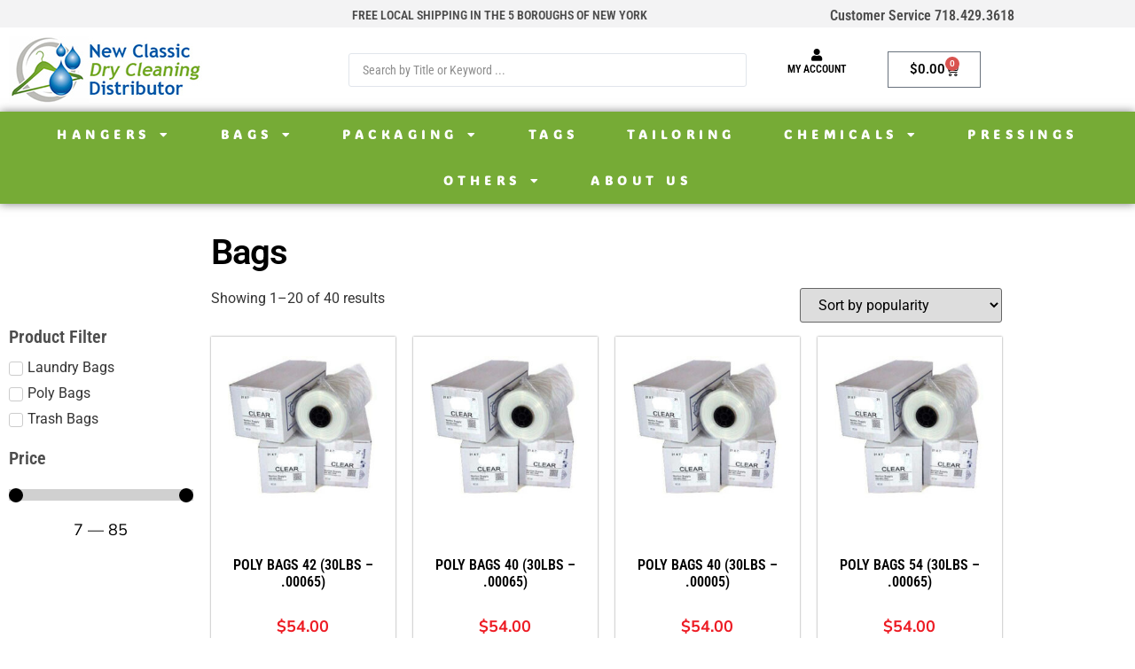

--- FILE ---
content_type: text/html; charset=UTF-8
request_url: https://drycleaningdistributor.com/product-category/boxespapers/bags/
body_size: 20133
content:
<!doctype html>
<html lang="en-US">
<head>
	<meta charset="UTF-8">
	<meta name="viewport" content="width=device-width, initial-scale=1">
	<link rel="profile" href="https://gmpg.org/xfn/11">
	<meta name='robots' content='index, follow, max-image-preview:large, max-snippet:-1, max-video-preview:-1' />

	<!-- This site is optimized with the Yoast SEO plugin v26.7 - https://yoast.com/wordpress/plugins/seo/ -->
	<title>Bags - Classic Dry Cleaning Distributor Corp</title>
	<link rel="canonical" href="https://drycleaningdistributor.com/product-category/bags/" />
	<link rel="next" href="https://drycleaningdistributor.com/product-category/bags/page/2/" />
	<meta property="og:locale" content="en_US" />
	<meta property="og:type" content="article" />
	<meta property="og:title" content="Bags - Classic Dry Cleaning Distributor Corp" />
	<meta property="og:url" content="https://drycleaningdistributor.com/product-category/bags/" />
	<meta property="og:site_name" content="Classic Dry Cleaning Distributor Corp" />
	<meta name="twitter:card" content="summary_large_image" />
	<script type="application/ld+json" class="yoast-schema-graph">{"@context":"https://schema.org","@graph":[{"@type":"CollectionPage","@id":"https://drycleaningdistributor.com/product-category/bags/","url":"https://drycleaningdistributor.com/product-category/bags/","name":"Bags - Classic Dry Cleaning Distributor Corp","isPartOf":{"@id":"https://drycleaningdistributor.com/#website"},"primaryImageOfPage":{"@id":"https://drycleaningdistributor.com/product-category/bags/#primaryimage"},"image":{"@id":"https://drycleaningdistributor.com/product-category/bags/#primaryimage"},"thumbnailUrl":"https://drycleaningdistributor.com/wp-content/uploads/2015/03/poly-bags-21.jpg","breadcrumb":{"@id":"https://drycleaningdistributor.com/product-category/bags/#breadcrumb"},"inLanguage":"en-US"},{"@type":"ImageObject","inLanguage":"en-US","@id":"https://drycleaningdistributor.com/product-category/bags/#primaryimage","url":"https://drycleaningdistributor.com/wp-content/uploads/2015/03/poly-bags-21.jpg","contentUrl":"https://drycleaningdistributor.com/wp-content/uploads/2015/03/poly-bags-21.jpg","width":510,"height":600},{"@type":"BreadcrumbList","@id":"https://drycleaningdistributor.com/product-category/bags/#breadcrumb","itemListElement":[{"@type":"ListItem","position":1,"name":"Home","item":"https://drycleaningdistributor.com/"},{"@type":"ListItem","position":2,"name":"Bags"}]},{"@type":"WebSite","@id":"https://drycleaningdistributor.com/#website","url":"https://drycleaningdistributor.com/","name":"Classic Dry Cleaning Distributor Corp","description":"Quality supplies for the Laundry and Dry Cleaning stores","publisher":{"@id":"https://drycleaningdistributor.com/#organization"},"potentialAction":[{"@type":"SearchAction","target":{"@type":"EntryPoint","urlTemplate":"https://drycleaningdistributor.com/?s={search_term_string}"},"query-input":{"@type":"PropertyValueSpecification","valueRequired":true,"valueName":"search_term_string"}}],"inLanguage":"en-US"},{"@type":"Organization","@id":"https://drycleaningdistributor.com/#organization","name":"Classic Dry Cleaning Distributor Corp","url":"https://drycleaningdistributor.com/","logo":{"@type":"ImageObject","inLanguage":"en-US","@id":"https://drycleaningdistributor.com/#/schema/logo/image/","url":"https://drycleaningdistributor.com/wp-content/uploads/2015/03/logo.jpg","contentUrl":"https://drycleaningdistributor.com/wp-content/uploads/2015/03/logo.jpg","width":311,"height":107,"caption":"Classic Dry Cleaning Distributor Corp"},"image":{"@id":"https://drycleaningdistributor.com/#/schema/logo/image/"}}]}</script>
	<!-- / Yoast SEO plugin. -->


<link rel="alternate" type="application/rss+xml" title="Classic Dry Cleaning Distributor Corp &raquo; Feed" href="https://drycleaningdistributor.com/feed/" />
<link rel="alternate" type="application/rss+xml" title="Classic Dry Cleaning Distributor Corp &raquo; Comments Feed" href="https://drycleaningdistributor.com/comments/feed/" />
<link rel="alternate" type="application/rss+xml" title="Classic Dry Cleaning Distributor Corp &raquo; Bags Category Feed" href="https://drycleaningdistributor.com/product-category/bags/feed/" />
<style id='wp-img-auto-sizes-contain-inline-css'>
img:is([sizes=auto i],[sizes^="auto," i]){contain-intrinsic-size:3000px 1500px}
/*# sourceURL=wp-img-auto-sizes-contain-inline-css */
</style>
<style id='wp-emoji-styles-inline-css'>

	img.wp-smiley, img.emoji {
		display: inline !important;
		border: none !important;
		box-shadow: none !important;
		height: 1em !important;
		width: 1em !important;
		margin: 0 0.07em !important;
		vertical-align: -0.1em !important;
		background: none !important;
		padding: 0 !important;
	}
/*# sourceURL=wp-emoji-styles-inline-css */
</style>
<link rel='stylesheet' id='wp-block-library-css' href='https://drycleaningdistributor.com/wp-includes/css/dist/block-library/style.min.css?ver=6.9' media='all' />
<style id='global-styles-inline-css'>
:root{--wp--preset--aspect-ratio--square: 1;--wp--preset--aspect-ratio--4-3: 4/3;--wp--preset--aspect-ratio--3-4: 3/4;--wp--preset--aspect-ratio--3-2: 3/2;--wp--preset--aspect-ratio--2-3: 2/3;--wp--preset--aspect-ratio--16-9: 16/9;--wp--preset--aspect-ratio--9-16: 9/16;--wp--preset--color--black: #000000;--wp--preset--color--cyan-bluish-gray: #abb8c3;--wp--preset--color--white: #ffffff;--wp--preset--color--pale-pink: #f78da7;--wp--preset--color--vivid-red: #cf2e2e;--wp--preset--color--luminous-vivid-orange: #ff6900;--wp--preset--color--luminous-vivid-amber: #fcb900;--wp--preset--color--light-green-cyan: #7bdcb5;--wp--preset--color--vivid-green-cyan: #00d084;--wp--preset--color--pale-cyan-blue: #8ed1fc;--wp--preset--color--vivid-cyan-blue: #0693e3;--wp--preset--color--vivid-purple: #9b51e0;--wp--preset--gradient--vivid-cyan-blue-to-vivid-purple: linear-gradient(135deg,rgb(6,147,227) 0%,rgb(155,81,224) 100%);--wp--preset--gradient--light-green-cyan-to-vivid-green-cyan: linear-gradient(135deg,rgb(122,220,180) 0%,rgb(0,208,130) 100%);--wp--preset--gradient--luminous-vivid-amber-to-luminous-vivid-orange: linear-gradient(135deg,rgb(252,185,0) 0%,rgb(255,105,0) 100%);--wp--preset--gradient--luminous-vivid-orange-to-vivid-red: linear-gradient(135deg,rgb(255,105,0) 0%,rgb(207,46,46) 100%);--wp--preset--gradient--very-light-gray-to-cyan-bluish-gray: linear-gradient(135deg,rgb(238,238,238) 0%,rgb(169,184,195) 100%);--wp--preset--gradient--cool-to-warm-spectrum: linear-gradient(135deg,rgb(74,234,220) 0%,rgb(151,120,209) 20%,rgb(207,42,186) 40%,rgb(238,44,130) 60%,rgb(251,105,98) 80%,rgb(254,248,76) 100%);--wp--preset--gradient--blush-light-purple: linear-gradient(135deg,rgb(255,206,236) 0%,rgb(152,150,240) 100%);--wp--preset--gradient--blush-bordeaux: linear-gradient(135deg,rgb(254,205,165) 0%,rgb(254,45,45) 50%,rgb(107,0,62) 100%);--wp--preset--gradient--luminous-dusk: linear-gradient(135deg,rgb(255,203,112) 0%,rgb(199,81,192) 50%,rgb(65,88,208) 100%);--wp--preset--gradient--pale-ocean: linear-gradient(135deg,rgb(255,245,203) 0%,rgb(182,227,212) 50%,rgb(51,167,181) 100%);--wp--preset--gradient--electric-grass: linear-gradient(135deg,rgb(202,248,128) 0%,rgb(113,206,126) 100%);--wp--preset--gradient--midnight: linear-gradient(135deg,rgb(2,3,129) 0%,rgb(40,116,252) 100%);--wp--preset--font-size--small: 13px;--wp--preset--font-size--medium: 20px;--wp--preset--font-size--large: 36px;--wp--preset--font-size--x-large: 42px;--wp--preset--spacing--20: 0.44rem;--wp--preset--spacing--30: 0.67rem;--wp--preset--spacing--40: 1rem;--wp--preset--spacing--50: 1.5rem;--wp--preset--spacing--60: 2.25rem;--wp--preset--spacing--70: 3.38rem;--wp--preset--spacing--80: 5.06rem;--wp--preset--shadow--natural: 6px 6px 9px rgba(0, 0, 0, 0.2);--wp--preset--shadow--deep: 12px 12px 50px rgba(0, 0, 0, 0.4);--wp--preset--shadow--sharp: 6px 6px 0px rgba(0, 0, 0, 0.2);--wp--preset--shadow--outlined: 6px 6px 0px -3px rgb(255, 255, 255), 6px 6px rgb(0, 0, 0);--wp--preset--shadow--crisp: 6px 6px 0px rgb(0, 0, 0);}:root { --wp--style--global--content-size: 800px;--wp--style--global--wide-size: 1200px; }:where(body) { margin: 0; }.wp-site-blocks > .alignleft { float: left; margin-right: 2em; }.wp-site-blocks > .alignright { float: right; margin-left: 2em; }.wp-site-blocks > .aligncenter { justify-content: center; margin-left: auto; margin-right: auto; }:where(.wp-site-blocks) > * { margin-block-start: 24px; margin-block-end: 0; }:where(.wp-site-blocks) > :first-child { margin-block-start: 0; }:where(.wp-site-blocks) > :last-child { margin-block-end: 0; }:root { --wp--style--block-gap: 24px; }:root :where(.is-layout-flow) > :first-child{margin-block-start: 0;}:root :where(.is-layout-flow) > :last-child{margin-block-end: 0;}:root :where(.is-layout-flow) > *{margin-block-start: 24px;margin-block-end: 0;}:root :where(.is-layout-constrained) > :first-child{margin-block-start: 0;}:root :where(.is-layout-constrained) > :last-child{margin-block-end: 0;}:root :where(.is-layout-constrained) > *{margin-block-start: 24px;margin-block-end: 0;}:root :where(.is-layout-flex){gap: 24px;}:root :where(.is-layout-grid){gap: 24px;}.is-layout-flow > .alignleft{float: left;margin-inline-start: 0;margin-inline-end: 2em;}.is-layout-flow > .alignright{float: right;margin-inline-start: 2em;margin-inline-end: 0;}.is-layout-flow > .aligncenter{margin-left: auto !important;margin-right: auto !important;}.is-layout-constrained > .alignleft{float: left;margin-inline-start: 0;margin-inline-end: 2em;}.is-layout-constrained > .alignright{float: right;margin-inline-start: 2em;margin-inline-end: 0;}.is-layout-constrained > .aligncenter{margin-left: auto !important;margin-right: auto !important;}.is-layout-constrained > :where(:not(.alignleft):not(.alignright):not(.alignfull)){max-width: var(--wp--style--global--content-size);margin-left: auto !important;margin-right: auto !important;}.is-layout-constrained > .alignwide{max-width: var(--wp--style--global--wide-size);}body .is-layout-flex{display: flex;}.is-layout-flex{flex-wrap: wrap;align-items: center;}.is-layout-flex > :is(*, div){margin: 0;}body .is-layout-grid{display: grid;}.is-layout-grid > :is(*, div){margin: 0;}body{padding-top: 0px;padding-right: 0px;padding-bottom: 0px;padding-left: 0px;}a:where(:not(.wp-element-button)){text-decoration: underline;}:root :where(.wp-element-button, .wp-block-button__link){background-color: #32373c;border-width: 0;color: #fff;font-family: inherit;font-size: inherit;font-style: inherit;font-weight: inherit;letter-spacing: inherit;line-height: inherit;padding-top: calc(0.667em + 2px);padding-right: calc(1.333em + 2px);padding-bottom: calc(0.667em + 2px);padding-left: calc(1.333em + 2px);text-decoration: none;text-transform: inherit;}.has-black-color{color: var(--wp--preset--color--black) !important;}.has-cyan-bluish-gray-color{color: var(--wp--preset--color--cyan-bluish-gray) !important;}.has-white-color{color: var(--wp--preset--color--white) !important;}.has-pale-pink-color{color: var(--wp--preset--color--pale-pink) !important;}.has-vivid-red-color{color: var(--wp--preset--color--vivid-red) !important;}.has-luminous-vivid-orange-color{color: var(--wp--preset--color--luminous-vivid-orange) !important;}.has-luminous-vivid-amber-color{color: var(--wp--preset--color--luminous-vivid-amber) !important;}.has-light-green-cyan-color{color: var(--wp--preset--color--light-green-cyan) !important;}.has-vivid-green-cyan-color{color: var(--wp--preset--color--vivid-green-cyan) !important;}.has-pale-cyan-blue-color{color: var(--wp--preset--color--pale-cyan-blue) !important;}.has-vivid-cyan-blue-color{color: var(--wp--preset--color--vivid-cyan-blue) !important;}.has-vivid-purple-color{color: var(--wp--preset--color--vivid-purple) !important;}.has-black-background-color{background-color: var(--wp--preset--color--black) !important;}.has-cyan-bluish-gray-background-color{background-color: var(--wp--preset--color--cyan-bluish-gray) !important;}.has-white-background-color{background-color: var(--wp--preset--color--white) !important;}.has-pale-pink-background-color{background-color: var(--wp--preset--color--pale-pink) !important;}.has-vivid-red-background-color{background-color: var(--wp--preset--color--vivid-red) !important;}.has-luminous-vivid-orange-background-color{background-color: var(--wp--preset--color--luminous-vivid-orange) !important;}.has-luminous-vivid-amber-background-color{background-color: var(--wp--preset--color--luminous-vivid-amber) !important;}.has-light-green-cyan-background-color{background-color: var(--wp--preset--color--light-green-cyan) !important;}.has-vivid-green-cyan-background-color{background-color: var(--wp--preset--color--vivid-green-cyan) !important;}.has-pale-cyan-blue-background-color{background-color: var(--wp--preset--color--pale-cyan-blue) !important;}.has-vivid-cyan-blue-background-color{background-color: var(--wp--preset--color--vivid-cyan-blue) !important;}.has-vivid-purple-background-color{background-color: var(--wp--preset--color--vivid-purple) !important;}.has-black-border-color{border-color: var(--wp--preset--color--black) !important;}.has-cyan-bluish-gray-border-color{border-color: var(--wp--preset--color--cyan-bluish-gray) !important;}.has-white-border-color{border-color: var(--wp--preset--color--white) !important;}.has-pale-pink-border-color{border-color: var(--wp--preset--color--pale-pink) !important;}.has-vivid-red-border-color{border-color: var(--wp--preset--color--vivid-red) !important;}.has-luminous-vivid-orange-border-color{border-color: var(--wp--preset--color--luminous-vivid-orange) !important;}.has-luminous-vivid-amber-border-color{border-color: var(--wp--preset--color--luminous-vivid-amber) !important;}.has-light-green-cyan-border-color{border-color: var(--wp--preset--color--light-green-cyan) !important;}.has-vivid-green-cyan-border-color{border-color: var(--wp--preset--color--vivid-green-cyan) !important;}.has-pale-cyan-blue-border-color{border-color: var(--wp--preset--color--pale-cyan-blue) !important;}.has-vivid-cyan-blue-border-color{border-color: var(--wp--preset--color--vivid-cyan-blue) !important;}.has-vivid-purple-border-color{border-color: var(--wp--preset--color--vivid-purple) !important;}.has-vivid-cyan-blue-to-vivid-purple-gradient-background{background: var(--wp--preset--gradient--vivid-cyan-blue-to-vivid-purple) !important;}.has-light-green-cyan-to-vivid-green-cyan-gradient-background{background: var(--wp--preset--gradient--light-green-cyan-to-vivid-green-cyan) !important;}.has-luminous-vivid-amber-to-luminous-vivid-orange-gradient-background{background: var(--wp--preset--gradient--luminous-vivid-amber-to-luminous-vivid-orange) !important;}.has-luminous-vivid-orange-to-vivid-red-gradient-background{background: var(--wp--preset--gradient--luminous-vivid-orange-to-vivid-red) !important;}.has-very-light-gray-to-cyan-bluish-gray-gradient-background{background: var(--wp--preset--gradient--very-light-gray-to-cyan-bluish-gray) !important;}.has-cool-to-warm-spectrum-gradient-background{background: var(--wp--preset--gradient--cool-to-warm-spectrum) !important;}.has-blush-light-purple-gradient-background{background: var(--wp--preset--gradient--blush-light-purple) !important;}.has-blush-bordeaux-gradient-background{background: var(--wp--preset--gradient--blush-bordeaux) !important;}.has-luminous-dusk-gradient-background{background: var(--wp--preset--gradient--luminous-dusk) !important;}.has-pale-ocean-gradient-background{background: var(--wp--preset--gradient--pale-ocean) !important;}.has-electric-grass-gradient-background{background: var(--wp--preset--gradient--electric-grass) !important;}.has-midnight-gradient-background{background: var(--wp--preset--gradient--midnight) !important;}.has-small-font-size{font-size: var(--wp--preset--font-size--small) !important;}.has-medium-font-size{font-size: var(--wp--preset--font-size--medium) !important;}.has-large-font-size{font-size: var(--wp--preset--font-size--large) !important;}.has-x-large-font-size{font-size: var(--wp--preset--font-size--x-large) !important;}
:root :where(.wp-block-pullquote){font-size: 1.5em;line-height: 1.6;}
/*# sourceURL=global-styles-inline-css */
</style>
<link rel='stylesheet' id='woocommerce-layout-css' href='https://drycleaningdistributor.com/wp-content/plugins/woocommerce/assets/css/woocommerce-layout.css?ver=10.4.3' media='all' />
<link rel='stylesheet' id='woocommerce-smallscreen-css' href='https://drycleaningdistributor.com/wp-content/plugins/woocommerce/assets/css/woocommerce-smallscreen.css?ver=10.4.3' media='only screen and (max-width: 768px)' />
<link rel='stylesheet' id='woocommerce-general-css' href='https://drycleaningdistributor.com/wp-content/plugins/woocommerce/assets/css/woocommerce.css?ver=10.4.3' media='all' />
<style id='woocommerce-inline-inline-css'>
.woocommerce form .form-row .required { visibility: visible; }
/*# sourceURL=woocommerce-inline-inline-css */
</style>
<link rel='stylesheet' id='hello-elementor-css' href='https://drycleaningdistributor.com/wp-content/themes/hello-elementor/assets/css/reset.css?ver=3.4.5' media='all' />
<link rel='stylesheet' id='hello-elementor-theme-style-css' href='https://drycleaningdistributor.com/wp-content/themes/hello-elementor/assets/css/theme.css?ver=3.4.5' media='all' />
<link rel='stylesheet' id='hello-elementor-header-footer-css' href='https://drycleaningdistributor.com/wp-content/themes/hello-elementor/assets/css/header-footer.css?ver=3.4.5' media='all' />
<link rel='stylesheet' id='elementor-frontend-css' href='https://drycleaningdistributor.com/wp-content/plugins/elementor/assets/css/frontend.min.css?ver=3.34.1' media='all' />
<link rel='stylesheet' id='elementor-post-4188-css' href='https://drycleaningdistributor.com/wp-content/uploads/elementor/css/post-4188.css?ver=1768525225' media='all' />
<link rel='stylesheet' id='widget-heading-css' href='https://drycleaningdistributor.com/wp-content/plugins/elementor/assets/css/widget-heading.min.css?ver=3.34.1' media='all' />
<link rel='stylesheet' id='widget-image-css' href='https://drycleaningdistributor.com/wp-content/plugins/elementor/assets/css/widget-image.min.css?ver=3.34.1' media='all' />
<link rel='stylesheet' id='widget-icon-box-css' href='https://drycleaningdistributor.com/wp-content/plugins/elementor/assets/css/widget-icon-box.min.css?ver=3.34.1' media='all' />
<link rel='stylesheet' id='widget-woocommerce-menu-cart-css' href='https://drycleaningdistributor.com/wp-content/plugins/elementor-pro/assets/css/widget-woocommerce-menu-cart.min.css?ver=3.34.0' media='all' />
<link rel='stylesheet' id='widget-nav-menu-css' href='https://drycleaningdistributor.com/wp-content/plugins/elementor-pro/assets/css/widget-nav-menu.min.css?ver=3.34.0' media='all' />
<link rel='stylesheet' id='widget-woocommerce-products-css' href='https://drycleaningdistributor.com/wp-content/plugins/elementor-pro/assets/css/widget-woocommerce-products.min.css?ver=3.34.0' media='all' />
<link rel='stylesheet' id='widget-woocommerce-products-archive-css' href='https://drycleaningdistributor.com/wp-content/plugins/elementor-pro/assets/css/widget-woocommerce-products-archive.min.css?ver=3.34.0' media='all' />
<link rel='stylesheet' id='elementor-icons-css' href='https://drycleaningdistributor.com/wp-content/plugins/elementor/assets/lib/eicons/css/elementor-icons.min.css?ver=5.45.0' media='all' />
<link rel='stylesheet' id='elementor-post-4191-css' href='https://drycleaningdistributor.com/wp-content/uploads/elementor/css/post-4191.css?ver=1768525226' media='all' />
<link rel='stylesheet' id='elementor-post-4358-css' href='https://drycleaningdistributor.com/wp-content/uploads/elementor/css/post-4358.css?ver=1768525226' media='all' />
<link rel='stylesheet' id='elementor-post-4297-css' href='https://drycleaningdistributor.com/wp-content/uploads/elementor/css/post-4297.css?ver=1768526964' media='all' />
<link rel='stylesheet' id='hello-elementor-child-style-css' href='https://drycleaningdistributor.com/wp-content/themes/hello-theme-child-master/style.css?ver=1.0.0' media='all' />
<link rel='stylesheet' id='jquery-chosen-css' href='https://drycleaningdistributor.com/wp-content/plugins/jet-search/assets/lib/chosen/chosen.min.css?ver=1.8.7' media='all' />
<link rel='stylesheet' id='jet-search-css' href='https://drycleaningdistributor.com/wp-content/plugins/jet-search/assets/css/jet-search.css?ver=3.5.16.1' media='all' />
<link rel='stylesheet' id='elementor-gf-local-roboto-css' href='https://drycleaningdistributor.com/wp-content/uploads/elementor/google-fonts/css/roboto.css?ver=1742257520' media='all' />
<link rel='stylesheet' id='elementor-gf-local-robotoslab-css' href='https://drycleaningdistributor.com/wp-content/uploads/elementor/google-fonts/css/robotoslab.css?ver=1742257522' media='all' />
<link rel='stylesheet' id='elementor-gf-local-robotocondensed-css' href='https://drycleaningdistributor.com/wp-content/uploads/elementor/google-fonts/css/robotocondensed.css?ver=1742257528' media='all' />
<link rel='stylesheet' id='elementor-gf-local-adlamdisplay-css' href='https://drycleaningdistributor.com/wp-content/uploads/elementor/google-fonts/css/adlamdisplay.css?ver=1742431183' media='all' />
<link rel='stylesheet' id='elementor-gf-local-nunitosans-css' href='https://drycleaningdistributor.com/wp-content/uploads/elementor/google-fonts/css/nunitosans.css?ver=1742257531' media='all' />
<link rel='stylesheet' id='elementor-gf-local-josefinsans-css' href='https://drycleaningdistributor.com/wp-content/uploads/elementor/google-fonts/css/josefinsans.css?ver=1742261678' media='all' />
<link rel='stylesheet' id='elementor-icons-shared-0-css' href='https://drycleaningdistributor.com/wp-content/plugins/elementor/assets/lib/font-awesome/css/fontawesome.min.css?ver=5.15.3' media='all' />
<link rel='stylesheet' id='elementor-icons-fa-solid-css' href='https://drycleaningdistributor.com/wp-content/plugins/elementor/assets/lib/font-awesome/css/solid.min.css?ver=5.15.3' media='all' />
<script src="https://drycleaningdistributor.com/wp-includes/js/jquery/jquery.min.js?ver=3.7.1" id="jquery-core-js"></script>
<script src="https://drycleaningdistributor.com/wp-includes/js/jquery/jquery-migrate.min.js?ver=3.4.1" id="jquery-migrate-js"></script>
<script src="https://drycleaningdistributor.com/wp-includes/js/imagesloaded.min.js?ver=6.9" id="imagesLoaded-js"></script>
<script src="https://drycleaningdistributor.com/wp-content/plugins/woocommerce/assets/js/jquery-blockui/jquery.blockUI.min.js?ver=2.7.0-wc.10.4.3" id="wc-jquery-blockui-js" defer data-wp-strategy="defer"></script>
<script id="wc-add-to-cart-js-extra">
var wc_add_to_cart_params = {"ajax_url":"/wp-admin/admin-ajax.php","wc_ajax_url":"/?wc-ajax=%%endpoint%%","i18n_view_cart":"View cart","cart_url":"https://drycleaningdistributor.com/cart/","is_cart":"","cart_redirect_after_add":"no"};
//# sourceURL=wc-add-to-cart-js-extra
</script>
<script src="https://drycleaningdistributor.com/wp-content/plugins/woocommerce/assets/js/frontend/add-to-cart.min.js?ver=10.4.3" id="wc-add-to-cart-js" defer data-wp-strategy="defer"></script>
<script src="https://drycleaningdistributor.com/wp-content/plugins/woocommerce/assets/js/js-cookie/js.cookie.min.js?ver=2.1.4-wc.10.4.3" id="wc-js-cookie-js" defer data-wp-strategy="defer"></script>
<script id="woocommerce-js-extra">
var woocommerce_params = {"ajax_url":"/wp-admin/admin-ajax.php","wc_ajax_url":"/?wc-ajax=%%endpoint%%","i18n_password_show":"Show password","i18n_password_hide":"Hide password"};
//# sourceURL=woocommerce-js-extra
</script>
<script src="https://drycleaningdistributor.com/wp-content/plugins/woocommerce/assets/js/frontend/woocommerce.min.js?ver=10.4.3" id="woocommerce-js" defer data-wp-strategy="defer"></script>
<link rel="https://api.w.org/" href="https://drycleaningdistributor.com/wp-json/" /><link rel="alternate" title="JSON" type="application/json" href="https://drycleaningdistributor.com/wp-json/wp/v2/product_cat/65" /><link rel="EditURI" type="application/rsd+xml" title="RSD" href="https://drycleaningdistributor.com/xmlrpc.php?rsd" />
<meta name="generator" content="WordPress 6.9" />
<meta name="generator" content="WooCommerce 10.4.3" />
	<noscript><style>.woocommerce-product-gallery{ opacity: 1 !important; }</style></noscript>
	<meta name="generator" content="Elementor 3.34.1; features: additional_custom_breakpoints; settings: css_print_method-external, google_font-enabled, font_display-swap">
<!-- Google Tag Manager -->
<script>(function(w,d,s,l,i){w[l]=w[l]||[];w[l].push({'gtm.start':
new Date().getTime(),event:'gtm.js'});var f=d.getElementsByTagName(s)[0],
j=d.createElement(s),dl=l!='dataLayer'?'&l='+l:'';j.async=true;j.src=
'https://www.googletagmanager.com/gtm.js?id='+i+dl;f.parentNode.insertBefore(j,f);
})(window,document,'script','dataLayer','GTM-KXSVNDT');</script>
<!-- End Google Tag Manager -->
			<style>
				.e-con.e-parent:nth-of-type(n+4):not(.e-lazyloaded):not(.e-no-lazyload),
				.e-con.e-parent:nth-of-type(n+4):not(.e-lazyloaded):not(.e-no-lazyload) * {
					background-image: none !important;
				}
				@media screen and (max-height: 1024px) {
					.e-con.e-parent:nth-of-type(n+3):not(.e-lazyloaded):not(.e-no-lazyload),
					.e-con.e-parent:nth-of-type(n+3):not(.e-lazyloaded):not(.e-no-lazyload) * {
						background-image: none !important;
					}
				}
				@media screen and (max-height: 640px) {
					.e-con.e-parent:nth-of-type(n+2):not(.e-lazyloaded):not(.e-no-lazyload),
					.e-con.e-parent:nth-of-type(n+2):not(.e-lazyloaded):not(.e-no-lazyload) * {
						background-image: none !important;
					}
				}
			</style>
			<link rel="icon" href="https://drycleaningdistributor.com/wp-content/uploads/2023/01/drycleaningdistributors-icon-100x100.png" sizes="32x32" />
<link rel="icon" href="https://drycleaningdistributor.com/wp-content/uploads/2023/01/drycleaningdistributors-icon-247x247.png" sizes="192x192" />
<link rel="apple-touch-icon" href="https://drycleaningdistributor.com/wp-content/uploads/2023/01/drycleaningdistributors-icon-247x247.png" />
<meta name="msapplication-TileImage" content="https://drycleaningdistributor.com/wp-content/uploads/2023/01/drycleaningdistributors-icon-300x300.png" />
</head>
<body class="archive tax-product_cat term-bags term-65 wp-custom-logo wp-embed-responsive wp-theme-hello-elementor wp-child-theme-hello-theme-child-master theme-hello-elementor woocommerce woocommerce-page woocommerce-no-js hello-elementor-default elementor-page-4297 elementor-default elementor-template-full-width elementor-kit-4188">

<!-- Google Tag Manager (noscript) -->
<noscript><iframe src="https://www.googletagmanager.com/ns.html?id=GTM-KXSVNDT"
height="0" width="0" style="display:none;visibility:hidden"></iframe></noscript>
<!-- End Google Tag Manager (noscript) -->

<a class="skip-link screen-reader-text" href="#content">Skip to content</a>

		<header data-elementor-type="header" data-elementor-id="4191" class="elementor elementor-4191 elementor-location-header" data-elementor-post-type="elementor_library">
					<section class="elementor-section elementor-top-section elementor-element elementor-element-64f4c3a elementor-section-boxed elementor-section-height-default elementor-section-height-default" data-id="64f4c3a" data-element_type="section" data-settings="{&quot;background_background&quot;:&quot;classic&quot;}">
						<div class="elementor-container elementor-column-gap-default">
					<div class="elementor-column elementor-col-50 elementor-top-column elementor-element elementor-element-3fb6d89" data-id="3fb6d89" data-element_type="column">
			<div class="elementor-widget-wrap elementor-element-populated">
						<div class="elementor-element elementor-element-974024e elementor-widget elementor-widget-heading" data-id="974024e" data-element_type="widget" data-widget_type="heading.default">
				<div class="elementor-widget-container">
					<p class="elementor-heading-title elementor-size-default">FREE LOCAL SHIPPING IN THE 5 BOROUGHS OF NEW YORK</p>				</div>
				</div>
					</div>
		</div>
				<div class="elementor-column elementor-col-50 elementor-top-column elementor-element elementor-element-d4193fa" data-id="d4193fa" data-element_type="column">
			<div class="elementor-widget-wrap elementor-element-populated">
						<div class="elementor-element elementor-element-1eeb16a elementor-widget elementor-widget-heading" data-id="1eeb16a" data-element_type="widget" data-widget_type="heading.default">
				<div class="elementor-widget-container">
					<p class="elementor-heading-title elementor-size-default"><a href="tel:(718)429-3618">Customer Service 718.429.3618</a></p>				</div>
				</div>
					</div>
		</div>
					</div>
		</section>
				<section class="elementor-section elementor-top-section elementor-element elementor-element-8f55bcf elementor-section-boxed elementor-section-height-default elementor-section-height-default" data-id="8f55bcf" data-element_type="section" data-settings="{&quot;background_background&quot;:&quot;classic&quot;}">
						<div class="elementor-container elementor-column-gap-default">
					<div class="elementor-column elementor-col-25 elementor-top-column elementor-element elementor-element-14c9c6e" data-id="14c9c6e" data-element_type="column">
			<div class="elementor-widget-wrap elementor-element-populated">
						<div class="elementor-element elementor-element-de160e8 elementor-widget elementor-widget-image" data-id="de160e8" data-element_type="widget" data-widget_type="image.default">
				<div class="elementor-widget-container">
																<a href="https://drycleaningdistributor.com/">
							<img width="218" height="75" src="https://drycleaningdistributor.com/wp-content/uploads/2023/01/newclassicdrycleaners75.jpg" class="attachment-full size-full wp-image-4324" alt="" />								</a>
															</div>
				</div>
					</div>
		</div>
				<div class="elementor-column elementor-col-25 elementor-top-column elementor-element elementor-element-acceab9 elementor-hidden-mobile" data-id="acceab9" data-element_type="column">
			<div class="elementor-widget-wrap elementor-element-populated">
						<div class="elementor-element elementor-element-1677ddf elementor-widget__width-inherit elementor-widget elementor-widget-jet-ajax-search" data-id="1677ddf" data-element_type="widget" data-settings="{&quot;results_area_columns&quot;:1}" data-widget_type="jet-ajax-search.default">
				<div class="elementor-widget-container">
					<div class="elementor-jet-ajax-search jet-search">

<div class="jet-ajax-search" data-settings="{&quot;symbols_for_start_searching&quot;:2,&quot;search_by_empty_value&quot;:&quot;&quot;,&quot;submit_on_enter&quot;:&quot;&quot;,&quot;search_source&quot;:[&quot;product&quot;],&quot;search_logging&quot;:&quot;&quot;,&quot;search_results_url&quot;:&quot;&quot;,&quot;search_taxonomy&quot;:&quot;&quot;,&quot;include_terms_ids&quot;:[],&quot;exclude_terms_ids&quot;:[],&quot;exclude_posts_ids&quot;:[],&quot;custom_fields_source&quot;:&quot;&quot;,&quot;limit_query&quot;:5,&quot;limit_query_tablet&quot;:&quot;&quot;,&quot;limit_query_mobile&quot;:&quot;&quot;,&quot;limit_query_in_result_area&quot;:25,&quot;results_order_by&quot;:&quot;relevance&quot;,&quot;results_order&quot;:&quot;asc&quot;,&quot;sentence&quot;:&quot;&quot;,&quot;search_in_taxonomy&quot;:&quot;&quot;,&quot;search_in_taxonomy_source&quot;:&quot;&quot;,&quot;results_area_width_by&quot;:&quot;form&quot;,&quot;results_area_custom_width&quot;:&quot;&quot;,&quot;results_area_custom_position&quot;:&quot;&quot;,&quot;results_area_columns&quot;:1,&quot;results_area_columns_tablet&quot;:&quot;&quot;,&quot;results_area_columns_mobile&quot;:&quot;&quot;,&quot;results_area_columns_mobile_portrait&quot;:&quot;&quot;,&quot;thumbnail_visible&quot;:&quot;yes&quot;,&quot;thumbnail_size&quot;:&quot;thumbnail&quot;,&quot;thumbnail_placeholder&quot;:{&quot;url&quot;:&quot;https:\/\/drycleaningdistributor.com\/wp-content\/plugins\/elementor\/assets\/images\/placeholder.png&quot;,&quot;id&quot;:&quot;&quot;,&quot;size&quot;:&quot;&quot;},&quot;post_content_source&quot;:&quot;content&quot;,&quot;post_content_custom_field_key&quot;:&quot;&quot;,&quot;post_content_length&quot;:30,&quot;show_product_price&quot;:&quot;&quot;,&quot;show_product_rating&quot;:&quot;&quot;,&quot;show_add_to_cart&quot;:&quot;&quot;,&quot;show_result_new_tab&quot;:&quot;&quot;,&quot;highlight_searched_text&quot;:&quot;&quot;,&quot;listing_id&quot;:&quot;&quot;,&quot;bullet_pagination&quot;:&quot;&quot;,&quot;number_pagination&quot;:&quot;&quot;,&quot;navigation_arrows&quot;:&quot;in_header&quot;,&quot;navigation_arrows_type&quot;:&quot;angle&quot;,&quot;show_title_related_meta&quot;:&quot;&quot;,&quot;meta_title_related_position&quot;:&quot;&quot;,&quot;title_related_meta&quot;:&quot;&quot;,&quot;show_content_related_meta&quot;:&quot;&quot;,&quot;meta_content_related_position&quot;:&quot;&quot;,&quot;content_related_meta&quot;:&quot;&quot;,&quot;negative_search&quot;:&quot;Sorry, but nothing matched your search terms.&quot;,&quot;server_error&quot;:&quot;Sorry, but we cannot handle your search query now. Please, try again later!&quot;,&quot;show_search_suggestions&quot;:&quot;&quot;,&quot;search_suggestions_position&quot;:&quot;&quot;,&quot;search_suggestions_source&quot;:&quot;&quot;,&quot;search_suggestions_limits&quot;:&quot;&quot;,&quot;search_suggestions_item_title_length&quot;:&quot;&quot;,&quot;catalog_visibility&quot;:&quot;&quot;,&quot;search_source_terms&quot;:&quot;&quot;,&quot;search_source_terms_title&quot;:&quot;&quot;,&quot;search_source_terms_icon&quot;:&quot;&quot;,&quot;search_source_terms_limit&quot;:&quot;&quot;,&quot;listing_jetengine_terms_notice&quot;:&quot;&quot;,&quot;search_source_terms_taxonomy&quot;:&quot;&quot;,&quot;search_source_users&quot;:&quot;&quot;,&quot;search_source_users_title&quot;:&quot;&quot;,&quot;search_source_users_icon&quot;:&quot;&quot;,&quot;search_source_users_limit&quot;:&quot;&quot;,&quot;listing_jetengine_users_notice&quot;:&quot;&quot;}"><form class="jet-ajax-search__form" method="get" action="https://drycleaningdistributor.com/" role="search" target="">
	<div class="jet-ajax-search__fields-holder">
		<div class="jet-ajax-search__field-wrapper">
			<label for="search-input-1677ddf" class="screen-reader-text">Search ...</label>
						<input id="search-input-1677ddf" class="jet-ajax-search__field" type="search" placeholder="Search by Title or Keyword ..." value="" name="s" autocomplete="off" />
							<input type="hidden" value="{&quot;search_source&quot;:&quot;product&quot;}" name="jet_ajax_search_settings" />
										<input type="hidden" value="product" name="post_type" />
			
					</div>
			</div>
	</form>

<div class="jet-ajax-search__results-area" >
	<div class="jet-ajax-search__results-holder">
					<div class="jet-ajax-search__results-header">
				
<button class="jet-ajax-search__results-count" aria-label="View all results"><span></span> Results</button>
				<div class="jet-ajax-search__navigation-holder"></div>
			</div>
						<div class="jet-ajax-search__results-list results-area-col-desk-1 results-area-col-tablet-0 results-area-col-mobile-0 results-area-col-mobile-portrait-1" >
			            <div class="jet-ajax-search__results-list-inner "></div>
					</div>
					<div class="jet-ajax-search__results-footer">
									<button class="jet-ajax-search__full-results">See all results</button>								<div class="jet-ajax-search__navigation-holder"></div>
			</div>
			</div>
	<div class="jet-ajax-search__message"></div>
	
<div class="jet-ajax-search__spinner-holder">
	<div class="jet-ajax-search__spinner">
		<div class="rect rect-1"></div>
		<div class="rect rect-2"></div>
		<div class="rect rect-3"></div>
		<div class="rect rect-4"></div>
		<div class="rect rect-5"></div>
	</div>
</div>
</div>
</div>
</div>				</div>
				</div>
					</div>
		</div>
				<div class="elementor-column elementor-col-25 elementor-top-column elementor-element elementor-element-8f4c091 elementor-hidden-mobile" data-id="8f4c091" data-element_type="column">
			<div class="elementor-widget-wrap elementor-element-populated">
						<div class="elementor-element elementor-element-b54113a elementor-view-default elementor-position-block-start elementor-mobile-position-block-start elementor-widget elementor-widget-icon-box" data-id="b54113a" data-element_type="widget" data-widget_type="icon-box.default">
				<div class="elementor-widget-container">
							<div class="elementor-icon-box-wrapper">

						<div class="elementor-icon-box-icon">
				<a href="https://drycleaningdistributor.com/my-account" class="elementor-icon" tabindex="-1" aria-label="My Account">
				<i aria-hidden="true" class="fas fa-user"></i>				</a>
			</div>
			
						<div class="elementor-icon-box-content">

									<p class="elementor-icon-box-title">
						<a href="https://drycleaningdistributor.com/my-account" >
							My Account						</a>
					</p>
				
				
			</div>
			
		</div>
						</div>
				</div>
					</div>
		</div>
				<div class="elementor-column elementor-col-25 elementor-top-column elementor-element elementor-element-3f2d3bb" data-id="3f2d3bb" data-element_type="column">
			<div class="elementor-widget-wrap elementor-element-populated">
						<div class="elementor-element elementor-element-b2a8db0 toggle-icon--cart-medium elementor-menu-cart--items-indicator-bubble elementor-menu-cart--show-subtotal-yes elementor-menu-cart--cart-type-side-cart elementor-menu-cart--show-remove-button-yes elementor-widget elementor-widget-woocommerce-menu-cart" data-id="b2a8db0" data-element_type="widget" data-settings="{&quot;cart_type&quot;:&quot;side-cart&quot;,&quot;open_cart&quot;:&quot;click&quot;,&quot;automatically_open_cart&quot;:&quot;no&quot;}" data-widget_type="woocommerce-menu-cart.default">
				<div class="elementor-widget-container">
							<div class="elementor-menu-cart__wrapper">
							<div class="elementor-menu-cart__toggle_wrapper">
					<div class="elementor-menu-cart__container elementor-lightbox" aria-hidden="true">
						<div class="elementor-menu-cart__main" aria-hidden="true">
									<div class="elementor-menu-cart__close-button">
					</div>
									<div class="widget_shopping_cart_content">
															</div>
						</div>
					</div>
							<div class="elementor-menu-cart__toggle elementor-button-wrapper">
			<a id="elementor-menu-cart__toggle_button" href="#" class="elementor-menu-cart__toggle_button elementor-button elementor-size-sm" aria-expanded="false">
				<span class="elementor-button-text"><span class="woocommerce-Price-amount amount"><bdi><span class="woocommerce-Price-currencySymbol">&#36;</span>0.00</bdi></span></span>
				<span class="elementor-button-icon">
					<span class="elementor-button-icon-qty" data-counter="0">0</span>
					<i class="eicon-cart-medium"></i>					<span class="elementor-screen-only">Cart</span>
				</span>
			</a>
		</div>
						</div>
					</div> <!-- close elementor-menu-cart__wrapper -->
						</div>
				</div>
					</div>
		</div>
					</div>
		</section>
				<section class="elementor-section elementor-top-section elementor-element elementor-element-3f530bc elementor-section-full_width elementor-section-height-default elementor-section-height-default" data-id="3f530bc" data-element_type="section" data-settings="{&quot;background_background&quot;:&quot;classic&quot;}">
						<div class="elementor-container elementor-column-gap-default">
					<div class="elementor-column elementor-col-100 elementor-top-column elementor-element elementor-element-5427542" data-id="5427542" data-element_type="column" data-settings="{&quot;background_background&quot;:&quot;classic&quot;}">
			<div class="elementor-widget-wrap elementor-element-populated">
					<div class="elementor-background-overlay"></div>
						<div class="elementor-element elementor-element-7fe3e6b elementor-nav-menu--stretch elementor-nav-menu__align-center elementor-nav-menu--dropdown-tablet elementor-nav-menu__text-align-aside elementor-nav-menu--toggle elementor-nav-menu--burger elementor-widget elementor-widget-nav-menu" data-id="7fe3e6b" data-element_type="widget" data-settings="{&quot;full_width&quot;:&quot;stretch&quot;,&quot;layout&quot;:&quot;horizontal&quot;,&quot;submenu_icon&quot;:{&quot;value&quot;:&quot;&lt;i class=\&quot;fas fa-caret-down\&quot; aria-hidden=\&quot;true\&quot;&gt;&lt;\/i&gt;&quot;,&quot;library&quot;:&quot;fa-solid&quot;},&quot;toggle&quot;:&quot;burger&quot;}" data-widget_type="nav-menu.default">
				<div class="elementor-widget-container">
								<nav aria-label="Menu" class="elementor-nav-menu--main elementor-nav-menu__container elementor-nav-menu--layout-horizontal e--pointer-none">
				<ul id="menu-1-7fe3e6b" class="elementor-nav-menu"><li class="menu-item menu-item-type-custom menu-item-object-custom menu-item-has-children menu-item-2720"><a href="https://drycleaningdistributor.com/product-category/hangers/" class="elementor-item">Hangers</a>
<ul class="sub-menu elementor-nav-menu--dropdown">
	<li class="menu-item menu-item-type-custom menu-item-object-custom menu-item-3240"><a href="https://drycleaningdistributor.com/product-category/hangers/shirt/" class="elementor-sub-item">Shirt</a></li>
	<li class="menu-item menu-item-type-custom menu-item-object-custom menu-item-3241"><a href="https://drycleaningdistributor.com/product-category/hangers/strut/" class="elementor-sub-item">Strut</a></li>
	<li class="menu-item menu-item-type-custom menu-item-object-custom menu-item-3242"><a href="https://drycleaningdistributor.com/product-category/hangers/cape/" class="elementor-sub-item">Cape</a></li>
	<li class="menu-item menu-item-type-custom menu-item-object-custom menu-item-3243"><a href="https://drycleaningdistributor.com/product-category/hangers/other/" class="elementor-sub-item">Other</a></li>
</ul>
</li>
<li class="menu-item menu-item-type-custom menu-item-object-custom menu-item-has-children menu-item-2722"><a href="https://drycleaningdistributor.com/product-category/bags/" class="elementor-item">Bags</a>
<ul class="sub-menu elementor-nav-menu--dropdown">
	<li class="menu-item menu-item-type-custom menu-item-object-custom menu-item-3199"><a href="https://drycleaningdistributor.com/product-category/bags/laundry-bags/" class="elementor-sub-item">Laundry Bags</a></li>
	<li class="menu-item menu-item-type-custom menu-item-object-custom menu-item-3200"><a href="https://drycleaningdistributor.com/product-category/bags/poly-bags/" class="elementor-sub-item">Poly Bags</a></li>
	<li class="menu-item menu-item-type-custom menu-item-object-custom menu-item-4694"><a href="https://drycleaningdistributor.com/product-category/bags/trash-bags/" class="elementor-sub-item">Trash Bags</a></li>
</ul>
</li>
<li class="menu-item menu-item-type-custom menu-item-object-custom current-menu-ancestor current-menu-parent menu-item-has-children menu-item-3244"><a href="https://drycleaningdistributor.com/product-category/boxespapers/" class="elementor-item">Packaging</a>
<ul class="sub-menu elementor-nav-menu--dropdown">
	<li class="menu-item menu-item-type-custom menu-item-object-custom current-menu-item menu-item-4537"><a href="https://drycleaningdistributor.com/product-category/boxespapers/bags/" aria-current="page" class="elementor-sub-item elementor-item-active">Bags</a></li>
	<li class="menu-item menu-item-type-custom menu-item-object-custom menu-item-has-children menu-item-4538"><a href="https://drycleaningdistributor.com/product-category/boxespapers/paper/" class="elementor-sub-item">Paper</a>
	<ul class="sub-menu elementor-nav-menu--dropdown">
		<li class="menu-item menu-item-type-taxonomy menu-item-object-product_cat menu-item-5094"><a href="https://drycleaningdistributor.com/product-category/boxespapers/paper/janitorial/" class="elementor-sub-item">Janitorial</a></li>
		<li class="menu-item menu-item-type-taxonomy menu-item-object-product_cat menu-item-5092"><a href="https://drycleaningdistributor.com/product-category/boxespapers/paper/kraft-paper/" class="elementor-sub-item">Kraft Paper</a></li>
		<li class="menu-item menu-item-type-taxonomy menu-item-object-product_cat menu-item-5096"><a href="https://drycleaningdistributor.com/product-category/boxespapers/paper/shirt-bands/" class="elementor-sub-item">Shirt Bands</a></li>
		<li class="menu-item menu-item-type-taxonomy menu-item-object-product_cat menu-item-5090"><a href="https://drycleaningdistributor.com/product-category/boxespapers/paper/shirt-boxes/" class="elementor-sub-item">Shirt Boxes</a></li>
		<li class="menu-item menu-item-type-taxonomy menu-item-object-product_cat menu-item-5098"><a href="https://drycleaningdistributor.com/product-category/boxespapers/paper/thermal-rolls/" class="elementor-sub-item">Thermal Rolls</a></li>
		<li class="menu-item menu-item-type-taxonomy menu-item-object-product_cat menu-item-5093"><a href="https://drycleaningdistributor.com/product-category/boxespapers/paper/tissue-stuffing/" class="elementor-sub-item">Tissue Stuffing</a></li>
	</ul>
</li>
	<li class="menu-item menu-item-type-custom menu-item-object-custom menu-item-4539"><a href="https://drycleaningdistributor.com/product-category/boxespapers/pins-clips/" class="elementor-sub-item">Pins &amp; Clips</a></li>
	<li class="menu-item menu-item-type-custom menu-item-object-custom menu-item-4677"><a href="https://drycleaningdistributor.com/product-category/boxespapers/shirt-boards/" class="elementor-sub-item">Shirt Boards</a></li>
	<li class="menu-item menu-item-type-custom menu-item-object-custom menu-item-4540"><a href="https://drycleaningdistributor.com/product-category/boxespapers/ties/" class="elementor-sub-item">Ties</a></li>
</ul>
</li>
<li class="menu-item menu-item-type-custom menu-item-object-custom menu-item-3203"><a href="https://drycleaningdistributor.com/product-category/tags/" class="elementor-item">Tags</a></li>
<li class="menu-item menu-item-type-custom menu-item-object-custom menu-item-3201"><a href="https://drycleaningdistributor.com/product-category/tailoring/" class="elementor-item">Tailoring</a></li>
<li class="menu-item menu-item-type-custom menu-item-object-custom menu-item-has-children menu-item-3264"><a href="https://drycleaningdistributor.com/product-category/chemicals/" class="elementor-item">Chemicals</a>
<ul class="sub-menu elementor-nav-menu--dropdown">
	<li class="menu-item menu-item-type-custom menu-item-object-custom menu-item-4604"><a href="https://drycleaningdistributor.com/product-category/chemicals/alba-chem-products/" class="elementor-sub-item">Alba Chem Products</a></li>
	<li class="menu-item menu-item-type-taxonomy menu-item-object-product_cat menu-item-5083"><a href="https://drycleaningdistributor.com/product-category/chemicals/big-d-chemicals/" class="elementor-sub-item">Big-D Chemicals</a></li>
	<li class="menu-item menu-item-type-custom menu-item-object-custom menu-item-4605"><a href="https://drycleaningdistributor.com/product-category/chemicals/calcine-distributors-products/" class="elementor-sub-item">Calcine Distributors Products</a></li>
	<li class="menu-item menu-item-type-custom menu-item-object-custom menu-item-4606"><a href="https://drycleaningdistributor.com/product-category/chemicals/faultless-products/" class="elementor-sub-item">Faultless Products</a></li>
	<li class="menu-item menu-item-type-taxonomy menu-item-object-product_cat menu-item-5075"><a href="https://drycleaningdistributor.com/product-category/chemicals/grc-chemical-solvents/" class="elementor-sub-item">GRC Chemical Solvents</a></li>
	<li class="menu-item menu-item-type-custom menu-item-object-custom menu-item-4607"><a href="https://drycleaningdistributor.com/product-category/chemicals/kingsfield-products/" class="elementor-sub-item">Kingsfield Products</a></li>
	<li class="menu-item menu-item-type-taxonomy menu-item-object-product_cat menu-item-5068"><a href="https://drycleaningdistributor.com/product-category/chemicals/kleerwite-chemical-products/" class="elementor-sub-item">Kleerwite Chemical Products</a></li>
	<li class="menu-item menu-item-type-custom menu-item-object-custom menu-item-4608"><a href="https://drycleaningdistributor.com/product-category/chemicals/pariser-products/" class="elementor-sub-item">Pariser Products</a></li>
	<li class="menu-item menu-item-type-taxonomy menu-item-object-product_cat menu-item-5079"><a href="https://drycleaningdistributor.com/product-category/chemicals/railex-systems/" class="elementor-sub-item">Railex Systems</a></li>
	<li class="menu-item menu-item-type-custom menu-item-object-custom menu-item-4609"><a href="https://drycleaningdistributor.com/product-category/chemicals/smith-drygester-products/" class="elementor-sub-item">Smith Drygester Products</a></li>
	<li class="menu-item menu-item-type-custom menu-item-object-custom menu-item-4610"><a href="https://drycleaningdistributor.com/product-category/chemicals/stamford-products/" class="elementor-sub-item">Stamford Products</a></li>
</ul>
</li>
<li class="menu-item menu-item-type-custom menu-item-object-custom menu-item-3246"><a href="https://drycleaningdistributor.com/product-category/others/pressings/" class="elementor-item">Pressings</a></li>
<li class="menu-item menu-item-type-custom menu-item-object-custom menu-item-has-children menu-item-2721"><a href="https://drycleaningdistributor.com/product-category/others/" class="elementor-item">Others</a>
<ul class="sub-menu elementor-nav-menu--dropdown">
	<li class="menu-item menu-item-type-custom menu-item-object-custom menu-item-3245"><a href="https://drycleaningdistributor.com/product-category/others/brusheslint-removers/" class="elementor-sub-item">Brushes/Lint Removers</a></li>
	<li class="menu-item menu-item-type-custom menu-item-object-custom menu-item-3251"><a href="https://drycleaningdistributor.com/product-category/others/laundry-truckscarts/" class="elementor-sub-item">Laundry Trucks/Carts</a></li>
	<li class="menu-item menu-item-type-custom menu-item-object-custom menu-item-4693"><a href="https://drycleaningdistributor.com/product-category/zellermayer/" class="elementor-sub-item">Zellermayer</a></li>
</ul>
</li>
<li class="menu-item menu-item-type-post_type menu-item-object-page menu-item-4387"><a href="https://drycleaningdistributor.com/about-us/" class="elementor-item">About us</a></li>
</ul>			</nav>
					<div class="elementor-menu-toggle" role="button" tabindex="0" aria-label="Menu Toggle" aria-expanded="false">
			<i aria-hidden="true" role="presentation" class="elementor-menu-toggle__icon--open eicon-menu-bar"></i><i aria-hidden="true" role="presentation" class="elementor-menu-toggle__icon--close eicon-close"></i>		</div>
					<nav class="elementor-nav-menu--dropdown elementor-nav-menu__container" aria-hidden="true">
				<ul id="menu-2-7fe3e6b" class="elementor-nav-menu"><li class="menu-item menu-item-type-custom menu-item-object-custom menu-item-has-children menu-item-2720"><a href="https://drycleaningdistributor.com/product-category/hangers/" class="elementor-item" tabindex="-1">Hangers</a>
<ul class="sub-menu elementor-nav-menu--dropdown">
	<li class="menu-item menu-item-type-custom menu-item-object-custom menu-item-3240"><a href="https://drycleaningdistributor.com/product-category/hangers/shirt/" class="elementor-sub-item" tabindex="-1">Shirt</a></li>
	<li class="menu-item menu-item-type-custom menu-item-object-custom menu-item-3241"><a href="https://drycleaningdistributor.com/product-category/hangers/strut/" class="elementor-sub-item" tabindex="-1">Strut</a></li>
	<li class="menu-item menu-item-type-custom menu-item-object-custom menu-item-3242"><a href="https://drycleaningdistributor.com/product-category/hangers/cape/" class="elementor-sub-item" tabindex="-1">Cape</a></li>
	<li class="menu-item menu-item-type-custom menu-item-object-custom menu-item-3243"><a href="https://drycleaningdistributor.com/product-category/hangers/other/" class="elementor-sub-item" tabindex="-1">Other</a></li>
</ul>
</li>
<li class="menu-item menu-item-type-custom menu-item-object-custom menu-item-has-children menu-item-2722"><a href="https://drycleaningdistributor.com/product-category/bags/" class="elementor-item" tabindex="-1">Bags</a>
<ul class="sub-menu elementor-nav-menu--dropdown">
	<li class="menu-item menu-item-type-custom menu-item-object-custom menu-item-3199"><a href="https://drycleaningdistributor.com/product-category/bags/laundry-bags/" class="elementor-sub-item" tabindex="-1">Laundry Bags</a></li>
	<li class="menu-item menu-item-type-custom menu-item-object-custom menu-item-3200"><a href="https://drycleaningdistributor.com/product-category/bags/poly-bags/" class="elementor-sub-item" tabindex="-1">Poly Bags</a></li>
	<li class="menu-item menu-item-type-custom menu-item-object-custom menu-item-4694"><a href="https://drycleaningdistributor.com/product-category/bags/trash-bags/" class="elementor-sub-item" tabindex="-1">Trash Bags</a></li>
</ul>
</li>
<li class="menu-item menu-item-type-custom menu-item-object-custom current-menu-ancestor current-menu-parent menu-item-has-children menu-item-3244"><a href="https://drycleaningdistributor.com/product-category/boxespapers/" class="elementor-item" tabindex="-1">Packaging</a>
<ul class="sub-menu elementor-nav-menu--dropdown">
	<li class="menu-item menu-item-type-custom menu-item-object-custom current-menu-item menu-item-4537"><a href="https://drycleaningdistributor.com/product-category/boxespapers/bags/" aria-current="page" class="elementor-sub-item elementor-item-active" tabindex="-1">Bags</a></li>
	<li class="menu-item menu-item-type-custom menu-item-object-custom menu-item-has-children menu-item-4538"><a href="https://drycleaningdistributor.com/product-category/boxespapers/paper/" class="elementor-sub-item" tabindex="-1">Paper</a>
	<ul class="sub-menu elementor-nav-menu--dropdown">
		<li class="menu-item menu-item-type-taxonomy menu-item-object-product_cat menu-item-5094"><a href="https://drycleaningdistributor.com/product-category/boxespapers/paper/janitorial/" class="elementor-sub-item" tabindex="-1">Janitorial</a></li>
		<li class="menu-item menu-item-type-taxonomy menu-item-object-product_cat menu-item-5092"><a href="https://drycleaningdistributor.com/product-category/boxespapers/paper/kraft-paper/" class="elementor-sub-item" tabindex="-1">Kraft Paper</a></li>
		<li class="menu-item menu-item-type-taxonomy menu-item-object-product_cat menu-item-5096"><a href="https://drycleaningdistributor.com/product-category/boxespapers/paper/shirt-bands/" class="elementor-sub-item" tabindex="-1">Shirt Bands</a></li>
		<li class="menu-item menu-item-type-taxonomy menu-item-object-product_cat menu-item-5090"><a href="https://drycleaningdistributor.com/product-category/boxespapers/paper/shirt-boxes/" class="elementor-sub-item" tabindex="-1">Shirt Boxes</a></li>
		<li class="menu-item menu-item-type-taxonomy menu-item-object-product_cat menu-item-5098"><a href="https://drycleaningdistributor.com/product-category/boxespapers/paper/thermal-rolls/" class="elementor-sub-item" tabindex="-1">Thermal Rolls</a></li>
		<li class="menu-item menu-item-type-taxonomy menu-item-object-product_cat menu-item-5093"><a href="https://drycleaningdistributor.com/product-category/boxespapers/paper/tissue-stuffing/" class="elementor-sub-item" tabindex="-1">Tissue Stuffing</a></li>
	</ul>
</li>
	<li class="menu-item menu-item-type-custom menu-item-object-custom menu-item-4539"><a href="https://drycleaningdistributor.com/product-category/boxespapers/pins-clips/" class="elementor-sub-item" tabindex="-1">Pins &amp; Clips</a></li>
	<li class="menu-item menu-item-type-custom menu-item-object-custom menu-item-4677"><a href="https://drycleaningdistributor.com/product-category/boxespapers/shirt-boards/" class="elementor-sub-item" tabindex="-1">Shirt Boards</a></li>
	<li class="menu-item menu-item-type-custom menu-item-object-custom menu-item-4540"><a href="https://drycleaningdistributor.com/product-category/boxespapers/ties/" class="elementor-sub-item" tabindex="-1">Ties</a></li>
</ul>
</li>
<li class="menu-item menu-item-type-custom menu-item-object-custom menu-item-3203"><a href="https://drycleaningdistributor.com/product-category/tags/" class="elementor-item" tabindex="-1">Tags</a></li>
<li class="menu-item menu-item-type-custom menu-item-object-custom menu-item-3201"><a href="https://drycleaningdistributor.com/product-category/tailoring/" class="elementor-item" tabindex="-1">Tailoring</a></li>
<li class="menu-item menu-item-type-custom menu-item-object-custom menu-item-has-children menu-item-3264"><a href="https://drycleaningdistributor.com/product-category/chemicals/" class="elementor-item" tabindex="-1">Chemicals</a>
<ul class="sub-menu elementor-nav-menu--dropdown">
	<li class="menu-item menu-item-type-custom menu-item-object-custom menu-item-4604"><a href="https://drycleaningdistributor.com/product-category/chemicals/alba-chem-products/" class="elementor-sub-item" tabindex="-1">Alba Chem Products</a></li>
	<li class="menu-item menu-item-type-taxonomy menu-item-object-product_cat menu-item-5083"><a href="https://drycleaningdistributor.com/product-category/chemicals/big-d-chemicals/" class="elementor-sub-item" tabindex="-1">Big-D Chemicals</a></li>
	<li class="menu-item menu-item-type-custom menu-item-object-custom menu-item-4605"><a href="https://drycleaningdistributor.com/product-category/chemicals/calcine-distributors-products/" class="elementor-sub-item" tabindex="-1">Calcine Distributors Products</a></li>
	<li class="menu-item menu-item-type-custom menu-item-object-custom menu-item-4606"><a href="https://drycleaningdistributor.com/product-category/chemicals/faultless-products/" class="elementor-sub-item" tabindex="-1">Faultless Products</a></li>
	<li class="menu-item menu-item-type-taxonomy menu-item-object-product_cat menu-item-5075"><a href="https://drycleaningdistributor.com/product-category/chemicals/grc-chemical-solvents/" class="elementor-sub-item" tabindex="-1">GRC Chemical Solvents</a></li>
	<li class="menu-item menu-item-type-custom menu-item-object-custom menu-item-4607"><a href="https://drycleaningdistributor.com/product-category/chemicals/kingsfield-products/" class="elementor-sub-item" tabindex="-1">Kingsfield Products</a></li>
	<li class="menu-item menu-item-type-taxonomy menu-item-object-product_cat menu-item-5068"><a href="https://drycleaningdistributor.com/product-category/chemicals/kleerwite-chemical-products/" class="elementor-sub-item" tabindex="-1">Kleerwite Chemical Products</a></li>
	<li class="menu-item menu-item-type-custom menu-item-object-custom menu-item-4608"><a href="https://drycleaningdistributor.com/product-category/chemicals/pariser-products/" class="elementor-sub-item" tabindex="-1">Pariser Products</a></li>
	<li class="menu-item menu-item-type-taxonomy menu-item-object-product_cat menu-item-5079"><a href="https://drycleaningdistributor.com/product-category/chemicals/railex-systems/" class="elementor-sub-item" tabindex="-1">Railex Systems</a></li>
	<li class="menu-item menu-item-type-custom menu-item-object-custom menu-item-4609"><a href="https://drycleaningdistributor.com/product-category/chemicals/smith-drygester-products/" class="elementor-sub-item" tabindex="-1">Smith Drygester Products</a></li>
	<li class="menu-item menu-item-type-custom menu-item-object-custom menu-item-4610"><a href="https://drycleaningdistributor.com/product-category/chemicals/stamford-products/" class="elementor-sub-item" tabindex="-1">Stamford Products</a></li>
</ul>
</li>
<li class="menu-item menu-item-type-custom menu-item-object-custom menu-item-3246"><a href="https://drycleaningdistributor.com/product-category/others/pressings/" class="elementor-item" tabindex="-1">Pressings</a></li>
<li class="menu-item menu-item-type-custom menu-item-object-custom menu-item-has-children menu-item-2721"><a href="https://drycleaningdistributor.com/product-category/others/" class="elementor-item" tabindex="-1">Others</a>
<ul class="sub-menu elementor-nav-menu--dropdown">
	<li class="menu-item menu-item-type-custom menu-item-object-custom menu-item-3245"><a href="https://drycleaningdistributor.com/product-category/others/brusheslint-removers/" class="elementor-sub-item" tabindex="-1">Brushes/Lint Removers</a></li>
	<li class="menu-item menu-item-type-custom menu-item-object-custom menu-item-3251"><a href="https://drycleaningdistributor.com/product-category/others/laundry-truckscarts/" class="elementor-sub-item" tabindex="-1">Laundry Trucks/Carts</a></li>
	<li class="menu-item menu-item-type-custom menu-item-object-custom menu-item-4693"><a href="https://drycleaningdistributor.com/product-category/zellermayer/" class="elementor-sub-item" tabindex="-1">Zellermayer</a></li>
</ul>
</li>
<li class="menu-item menu-item-type-post_type menu-item-object-page menu-item-4387"><a href="https://drycleaningdistributor.com/about-us/" class="elementor-item" tabindex="-1">About us</a></li>
</ul>			</nav>
						</div>
				</div>
					</div>
		</div>
					</div>
		</section>
				</header>
				<div data-elementor-type="product-archive" data-elementor-id="4297" class="elementor elementor-4297 elementor-location-archive product" data-elementor-post-type="elementor_library">
					<section class="elementor-section elementor-top-section elementor-element elementor-element-b2db76a elementor-section-boxed elementor-section-height-default elementor-section-height-default" data-id="b2db76a" data-element_type="section">
						<div class="elementor-container elementor-column-gap-default">
					<div class="elementor-column elementor-col-50 elementor-top-column elementor-element elementor-element-25ee72a0 elementor-hidden-mobile" data-id="25ee72a0" data-element_type="column">
			<div class="elementor-widget-wrap elementor-element-populated">
				<link rel='stylesheet' id='jet-smart-filters-css' href='https://drycleaningdistributor.com/wp-content/plugins/jet-smart-filters/assets/css/public.css?ver=3.7.3' media='all' />
<style id='jet-smart-filters-inline-css'>

				.jet-filter {
					--tabindex-color: #0085f2;
					--tabindex-shadow-color: rgba(0,133,242,0.4);
				}
			
/*# sourceURL=jet-smart-filters-inline-css */
</style>
		<div class="elementor-element elementor-element-fc46fb7 elementor-widget elementor-widget-jet-smart-filters-checkboxes" data-id="fc46fb7" data-element_type="widget" data-widget_type="jet-smart-filters-checkboxes.default">
				<div class="elementor-widget-container">
					<div class="jet-smart-filters-checkboxes jet-filter " data-indexer-rule="show" data-show-counter="" data-change-counter="always"><div class="jet-filter-label">Product Filter</div>
<div class="jet-checkboxes-list" data-query-type="tax_query" data-query-var="product_cat" data-smart-filter="checkboxes" data-filter-id="4235" data-apply-type="ajax" data-content-provider="epro-archive-products" data-additional-providers="" data-query-id="default" data-active-label="Product Filter" data-layout-options="{&quot;show_label&quot;:true,&quot;display_options&quot;:{&quot;show_items_label&quot;:false,&quot;show_decorator&quot;:&quot;yes&quot;,&quot;filter_image_size&quot;:&quot;full&quot;,&quot;show_counter&quot;:false}}" data-query-var-suffix="" data-apply-on="value"><fieldset class="jet-checkboxes-list-wrapper"><legend style="display:none;">Product Filter</legend><div class="jet-list-tree"><div class="jet-checkboxes-list__row jet-filter-row">
		<label class="jet-checkboxes-list__item" >
		<input
			type="checkbox"
			class="jet-checkboxes-list__input"
			name="product_cat"
			value="67"
			data-label="Laundry Bags"
						aria-label="Laundry Bags"
					>
		<div class="jet-checkboxes-list__button">
							<span class="jet-checkboxes-list__decorator">
					<i class="jet-checkboxes-list__checked-icon"><svg width="28" height="28" viewBox="0 0 28 28" xmlns="http://www.w3.org/2000/svg">
	<path d="M26.109 8.844c0 0.391-0.156 0.781-0.438 1.062l-13.438 13.438c-0.281 0.281-0.672 0.438-1.062 0.438s-0.781-0.156-1.062-0.438l-7.781-7.781c-0.281-0.281-0.438-0.672-0.438-1.062s0.156-0.781 0.438-1.062l2.125-2.125c0.281-0.281 0.672-0.438 1.062-0.438s0.781 0.156 1.062 0.438l4.594 4.609 10.25-10.266c0.281-0.281 0.672-0.438 1.062-0.438s0.781 0.156 1.062 0.438l2.125 2.125c0.281 0.281 0.438 0.672 0.438 1.062z"></path>
</svg>
</i>
				</span>
						<span class="jet-checkboxes-list__label">Laundry Bags</span>
					</div>
	</label>
</div><div class="jet-checkboxes-list__row jet-filter-row">
		<label class="jet-checkboxes-list__item" >
		<input
			type="checkbox"
			class="jet-checkboxes-list__input"
			name="product_cat"
			value="66"
			data-label="Poly Bags"
						aria-label="Poly Bags"
					>
		<div class="jet-checkboxes-list__button">
							<span class="jet-checkboxes-list__decorator">
					<i class="jet-checkboxes-list__checked-icon"><svg width="28" height="28" viewBox="0 0 28 28" xmlns="http://www.w3.org/2000/svg">
	<path d="M26.109 8.844c0 0.391-0.156 0.781-0.438 1.062l-13.438 13.438c-0.281 0.281-0.672 0.438-1.062 0.438s-0.781-0.156-1.062-0.438l-7.781-7.781c-0.281-0.281-0.438-0.672-0.438-1.062s0.156-0.781 0.438-1.062l2.125-2.125c0.281-0.281 0.672-0.438 1.062-0.438s0.781 0.156 1.062 0.438l4.594 4.609 10.25-10.266c0.281-0.281 0.672-0.438 1.062-0.438s0.781 0.156 1.062 0.438l2.125 2.125c0.281 0.281 0.438 0.672 0.438 1.062z"></path>
</svg>
</i>
				</span>
						<span class="jet-checkboxes-list__label">Poly Bags</span>
					</div>
	</label>
</div><div class="jet-checkboxes-list__row jet-filter-row">
		<label class="jet-checkboxes-list__item" >
		<input
			type="checkbox"
			class="jet-checkboxes-list__input"
			name="product_cat"
			value="111"
			data-label="Trash Bags"
						aria-label="Trash Bags"
					>
		<div class="jet-checkboxes-list__button">
							<span class="jet-checkboxes-list__decorator">
					<i class="jet-checkboxes-list__checked-icon"><svg width="28" height="28" viewBox="0 0 28 28" xmlns="http://www.w3.org/2000/svg">
	<path d="M26.109 8.844c0 0.391-0.156 0.781-0.438 1.062l-13.438 13.438c-0.281 0.281-0.672 0.438-1.062 0.438s-0.781-0.156-1.062-0.438l-7.781-7.781c-0.281-0.281-0.438-0.672-0.438-1.062s0.156-0.781 0.438-1.062l2.125-2.125c0.281-0.281 0.672-0.438 1.062-0.438s0.781 0.156 1.062 0.438l4.594 4.609 10.25-10.266c0.281-0.281 0.672-0.438 1.062-0.438s0.781 0.156 1.062 0.438l2.125 2.125c0.281 0.281 0.438 0.672 0.438 1.062z"></path>
</svg>
</i>
				</span>
						<span class="jet-checkboxes-list__label">Trash Bags</span>
					</div>
	</label>
</div></div></fieldset></div>
</div>				</div>
				</div>
				<div class="elementor-element elementor-element-d3f50f2 elementor-widget elementor-widget-jet-smart-filters-range" data-id="d3f50f2" data-element_type="widget" data-widget_type="jet-smart-filters-range.default">
				<div class="elementor-widget-container">
					<div class="jet-smart-filters-range jet-filter " data-indexer-rule="show" data-show-counter="" data-change-counter="always"><div class="jet-filter-label">Price</div>

<div class="jet-range" data-query-type="meta_query" data-query-var="_price" data-smart-filter="range" data-filter-id="4247" data-apply-type="ajax" data-content-provider="epro-archive-products" data-additional-providers="" data-query-id="default" data-active-label="Price" data-layout-options="{&quot;show_label&quot;:true,&quot;display_options&quot;:{&quot;show_items_label&quot;:false,&quot;show_decorator&quot;:false,&quot;filter_image_size&quot;:&quot;full&quot;,&quot;show_counter&quot;:false}}" data-query-var-suffix="range" data-apply-on="value" data-format="{&quot;decimal_num&quot;:0,&quot;decimal_sep&quot;:&quot;.&quot;,&quot;thousands_sep&quot;:&quot;&quot;}">
	<fieldset class="jet-range__slider">
		<legend style="display:none;">Price - slider</legend>
		<div class="jet-range__slider__track">
			<div class="jet-range__slider__track__range"></div>
		</div>
		<input type="range" class="jet-range__slider__input jet-range__slider__input--min" step="1" min="7" max="85" value="7" aria-label="Minimal value" >
		<input type="range" class="jet-range__slider__input jet-range__slider__input--max" step="1" min="7" max="85" value="85" aria-label="Maximum value" >
	</fieldset>
		<div class="jet-range__values">
		<span class="jet-range__values-prefix"></span><span class="jet-range__values-min">7</span><span class="jet-range__values-suffix"></span> — <span class="jet-range__values-prefix"></span><span class="jet-range__values-max">85</span><span class="jet-range__values-suffix"></span>
	</div>
	</div></div>				</div>
				</div>
					</div>
		</div>
				<div class="elementor-column elementor-col-50 elementor-top-column elementor-element elementor-element-2835483" data-id="2835483" data-element_type="column">
			<div class="elementor-widget-wrap elementor-element-populated">
						<div class="elementor-element elementor-element-3055fbc elementor-widget elementor-widget-theme-archive-title elementor-page-title elementor-widget-heading" data-id="3055fbc" data-element_type="widget" data-widget_type="theme-archive-title.default">
				<div class="elementor-widget-container">
					<h1 class="elementor-heading-title elementor-size-default">Bags</h1>				</div>
				</div>
				<div class="elementor-element elementor-element-182fee0 elementor-product-loop-item--align-center elementor-products-grid elementor-wc-products elementor-show-pagination-border-yes elementor-widget elementor-widget-wc-archive-products" data-id="182fee0" data-element_type="widget" data-widget_type="wc-archive-products.default">
				<div class="elementor-widget-container">
					<div class="woocommerce columns-4 "><div class="woocommerce-notices-wrapper"></div><p class="woocommerce-result-count" role="alert" aria-relevant="all" data-is-sorted-by="true">
	Showing 1&ndash;20 of 40 results<span class="screen-reader-text">Sorted by popularity</span></p>
<form class="woocommerce-ordering" method="get">
		<select
		name="orderby"
		class="orderby"
					aria-label="Shop order"
			>
					<option value="popularity"  selected='selected'>Sort by popularity</option>
					<option value="date" >Sort by latest</option>
					<option value="price" >Sort by price: low to high</option>
					<option value="price-desc" >Sort by price: high to low</option>
			</select>
	<input type="hidden" name="paged" value="1" />
	</form>
<ul class="products elementor-grid columns-4">
<li class="product type-product post-3297 status-publish first instock product_cat-packaging product_cat-bags-boxespapers product_cat-bags product_cat-boxespapers product_cat-poly-bags has-post-thumbnail featured taxable shipping-taxable purchasable product-type-simple">
	<a href="https://drycleaningdistributor.com/product/poly-bags-42-30lbs-00005/" class="woocommerce-LoopProduct-link woocommerce-loop-product__link"><img fetchpriority="high" width="247" height="291" src="https://drycleaningdistributor.com/wp-content/uploads/2015/03/poly-bags-21-247x291.jpg" class="attachment-woocommerce_thumbnail size-woocommerce_thumbnail" alt="Poly Bags 42 (30LBS - .00065)" decoding="async" srcset="https://drycleaningdistributor.com/wp-content/uploads/2015/03/poly-bags-21-247x291.jpg 247w, https://drycleaningdistributor.com/wp-content/uploads/2015/03/poly-bags-21-255x300.jpg 255w, https://drycleaningdistributor.com/wp-content/uploads/2015/03/poly-bags-21.jpg 510w" sizes="(max-width: 247px) 100vw, 247px" /><h2 class="woocommerce-loop-product__title">Poly Bags 42 (30LBS &#8211; .00065)</h2>
	<span class="price"><span class="woocommerce-Price-amount amount"><bdi><span class="woocommerce-Price-currencySymbol">&#36;</span>54.00</bdi></span></span>
</a><div class="woocommerce-loop-product__buttons"><a href="/product-category/boxespapers/bags/?add-to-cart=3297" aria-describedby="woocommerce_loop_add_to_cart_link_describedby_3297" data-quantity="1" class="button product_type_simple add_to_cart_button ajax_add_to_cart" data-product_id="3297" data-product_sku="" aria-label="Add to cart: &ldquo;Poly Bags 42 (30LBS - .00065)&rdquo;" rel="nofollow" data-success_message="&ldquo;Poly Bags 42 (30LBS - .00065)&rdquo; has been added to your cart" role="button">Add to cart</a></div>	<span id="woocommerce_loop_add_to_cart_link_describedby_3297" class="screen-reader-text">
			</span>
</li>
<li class="product type-product post-3312 status-publish instock product_cat-packaging product_cat-bags-boxespapers product_cat-bags product_cat-boxespapers product_cat-poly-bags has-post-thumbnail taxable shipping-taxable purchasable product-type-simple">
	<a href="https://drycleaningdistributor.com/product/poly-bags-40-30lbs-00065/" class="woocommerce-LoopProduct-link woocommerce-loop-product__link"><img width="247" height="291" src="https://drycleaningdistributor.com/wp-content/uploads/2015/03/poly-bags-21-247x291.jpg" class="attachment-woocommerce_thumbnail size-woocommerce_thumbnail" alt="Poly Bags 40 (30LBS - .00065)" decoding="async" srcset="https://drycleaningdistributor.com/wp-content/uploads/2015/03/poly-bags-21-247x291.jpg 247w, https://drycleaningdistributor.com/wp-content/uploads/2015/03/poly-bags-21-255x300.jpg 255w, https://drycleaningdistributor.com/wp-content/uploads/2015/03/poly-bags-21.jpg 510w" sizes="(max-width: 247px) 100vw, 247px" /><h2 class="woocommerce-loop-product__title">Poly Bags 40 (30LBS &#8211; .00065)</h2>
	<span class="price"><span class="woocommerce-Price-amount amount"><bdi><span class="woocommerce-Price-currencySymbol">&#36;</span>54.00</bdi></span></span>
</a><div class="woocommerce-loop-product__buttons"><a href="/product-category/boxespapers/bags/?add-to-cart=3312" aria-describedby="woocommerce_loop_add_to_cart_link_describedby_3312" data-quantity="1" class="button product_type_simple add_to_cart_button ajax_add_to_cart" data-product_id="3312" data-product_sku="" aria-label="Add to cart: &ldquo;Poly Bags 40 (30LBS - .00065)&rdquo;" rel="nofollow" data-success_message="&ldquo;Poly Bags 40 (30LBS - .00065)&rdquo; has been added to your cart" role="button">Add to cart</a></div>	<span id="woocommerce_loop_add_to_cart_link_describedby_3312" class="screen-reader-text">
			</span>
</li>
<li class="product type-product post-2830 status-publish instock product_cat-packaging product_cat-bags-boxespapers product_cat-bags product_cat-boxespapers product_cat-poly-bags has-post-thumbnail taxable shipping-taxable purchasable product-type-simple">
	<a href="https://drycleaningdistributor.com/product/poly-bags-30lbs-copy/" class="woocommerce-LoopProduct-link woocommerce-loop-product__link"><img loading="lazy" width="247" height="291" src="https://drycleaningdistributor.com/wp-content/uploads/2015/03/poly-bags-21-247x291.jpg" class="attachment-woocommerce_thumbnail size-woocommerce_thumbnail" alt="Poly Bags 40 (30LBS - .00005)" decoding="async" srcset="https://drycleaningdistributor.com/wp-content/uploads/2015/03/poly-bags-21-247x291.jpg 247w, https://drycleaningdistributor.com/wp-content/uploads/2015/03/poly-bags-21-255x300.jpg 255w, https://drycleaningdistributor.com/wp-content/uploads/2015/03/poly-bags-21.jpg 510w" sizes="(max-width: 247px) 100vw, 247px" /><h2 class="woocommerce-loop-product__title">Poly Bags 40 (30LBS &#8211; .00005)</h2>
	<span class="price"><span class="woocommerce-Price-amount amount"><bdi><span class="woocommerce-Price-currencySymbol">&#36;</span>54.00</bdi></span></span>
</a><div class="woocommerce-loop-product__buttons"><a href="/product-category/boxespapers/bags/?add-to-cart=2830" aria-describedby="woocommerce_loop_add_to_cart_link_describedby_2830" data-quantity="1" class="button product_type_simple add_to_cart_button ajax_add_to_cart" data-product_id="2830" data-product_sku="" aria-label="Add to cart: &ldquo;Poly Bags 40 (30LBS - .00005)&rdquo;" rel="nofollow" data-success_message="&ldquo;Poly Bags 40 (30LBS - .00005)&rdquo; has been added to your cart" role="button">Add to cart</a></div>	<span id="woocommerce_loop_add_to_cart_link_describedby_2830" class="screen-reader-text">
			</span>
</li>
<li class="product type-product post-3298 status-publish last instock product_cat-packaging product_cat-bags product_cat-bags-boxespapers product_cat-boxespapers product_cat-poly-bags has-post-thumbnail taxable shipping-taxable purchasable product-type-simple">
	<a href="https://drycleaningdistributor.com/product/poly-bags-54-30lbs-00005/" class="woocommerce-LoopProduct-link woocommerce-loop-product__link"><img loading="lazy" width="247" height="291" src="https://drycleaningdistributor.com/wp-content/uploads/2015/03/poly-bags-21-247x291.jpg" class="attachment-woocommerce_thumbnail size-woocommerce_thumbnail" alt="Poly Bags 54 (30LBS - .00065)" decoding="async" srcset="https://drycleaningdistributor.com/wp-content/uploads/2015/03/poly-bags-21-247x291.jpg 247w, https://drycleaningdistributor.com/wp-content/uploads/2015/03/poly-bags-21-255x300.jpg 255w, https://drycleaningdistributor.com/wp-content/uploads/2015/03/poly-bags-21.jpg 510w" sizes="(max-width: 247px) 100vw, 247px" /><h2 class="woocommerce-loop-product__title">Poly Bags 54 (30LBS &#8211; .00065)</h2>
	<span class="price"><span class="woocommerce-Price-amount amount"><bdi><span class="woocommerce-Price-currencySymbol">&#36;</span>54.00</bdi></span></span>
</a><div class="woocommerce-loop-product__buttons"><a href="/product-category/boxespapers/bags/?add-to-cart=3298" aria-describedby="woocommerce_loop_add_to_cart_link_describedby_3298" data-quantity="1" class="button product_type_simple add_to_cart_button ajax_add_to_cart" data-product_id="3298" data-product_sku="" aria-label="Add to cart: &ldquo;Poly Bags 54 (30LBS - .00065)&rdquo;" rel="nofollow" data-success_message="&ldquo;Poly Bags 54 (30LBS - .00065)&rdquo; has been added to your cart" role="button">Add to cart</a></div>	<span id="woocommerce_loop_add_to_cart_link_describedby_3298" class="screen-reader-text">
			</span>
</li>
<li class="product type-product post-3299 status-publish first instock product_cat-packaging product_cat-bags-boxespapers product_cat-bags product_cat-boxespapers product_cat-poly-bags has-post-thumbnail taxable shipping-taxable purchasable product-type-simple">
	<a href="https://drycleaningdistributor.com/product/poly-bags-60-30lbs-00005/" class="woocommerce-LoopProduct-link woocommerce-loop-product__link"><img loading="lazy" width="247" height="291" src="https://drycleaningdistributor.com/wp-content/uploads/2015/03/poly-bags-21-247x291.jpg" class="attachment-woocommerce_thumbnail size-woocommerce_thumbnail" alt="Poly Bags 60 (30LBS - .00065)" decoding="async" srcset="https://drycleaningdistributor.com/wp-content/uploads/2015/03/poly-bags-21-247x291.jpg 247w, https://drycleaningdistributor.com/wp-content/uploads/2015/03/poly-bags-21-255x300.jpg 255w, https://drycleaningdistributor.com/wp-content/uploads/2015/03/poly-bags-21.jpg 510w" sizes="(max-width: 247px) 100vw, 247px" /><h2 class="woocommerce-loop-product__title">Poly Bags 60 (30LBS &#8211; .00065)</h2>
	<span class="price"><span class="woocommerce-Price-amount amount"><bdi><span class="woocommerce-Price-currencySymbol">&#36;</span>54.00</bdi></span></span>
</a><div class="woocommerce-loop-product__buttons"><a href="/product-category/boxespapers/bags/?add-to-cart=3299" aria-describedby="woocommerce_loop_add_to_cart_link_describedby_3299" data-quantity="1" class="button product_type_simple add_to_cart_button ajax_add_to_cart" data-product_id="3299" data-product_sku="" aria-label="Add to cart: &ldquo;Poly Bags 60 (30LBS - .00065)&rdquo;" rel="nofollow" data-success_message="&ldquo;Poly Bags 60 (30LBS - .00065)&rdquo; has been added to your cart" role="button">Add to cart</a></div>	<span id="woocommerce_loop_add_to_cart_link_describedby_3299" class="screen-reader-text">
			</span>
</li>
<li class="product type-product post-3300 status-publish instock product_cat-packaging product_cat-bags-boxespapers product_cat-bags product_cat-boxespapers product_cat-poly-bags has-post-thumbnail taxable shipping-taxable purchasable product-type-simple">
	<a href="https://drycleaningdistributor.com/product/poly-bags-72-30lbs-00005/" class="woocommerce-LoopProduct-link woocommerce-loop-product__link"><img loading="lazy" width="247" height="291" src="https://drycleaningdistributor.com/wp-content/uploads/2015/03/poly-bags-21-247x291.jpg" class="attachment-woocommerce_thumbnail size-woocommerce_thumbnail" alt="Poly Bags 72 (30LBS - .00065)" decoding="async" srcset="https://drycleaningdistributor.com/wp-content/uploads/2015/03/poly-bags-21-247x291.jpg 247w, https://drycleaningdistributor.com/wp-content/uploads/2015/03/poly-bags-21-255x300.jpg 255w, https://drycleaningdistributor.com/wp-content/uploads/2015/03/poly-bags-21.jpg 510w" sizes="(max-width: 247px) 100vw, 247px" /><h2 class="woocommerce-loop-product__title">Poly Bags 72 (30LBS &#8211; .00065)</h2>
	<span class="price"><span class="woocommerce-Price-amount amount"><bdi><span class="woocommerce-Price-currencySymbol">&#36;</span>54.00</bdi></span></span>
</a><div class="woocommerce-loop-product__buttons"><a href="/product-category/boxespapers/bags/?add-to-cart=3300" aria-describedby="woocommerce_loop_add_to_cart_link_describedby_3300" data-quantity="1" class="button product_type_simple add_to_cart_button ajax_add_to_cart" data-product_id="3300" data-product_sku="" aria-label="Add to cart: &ldquo;Poly Bags 72 (30LBS - .00065)&rdquo;" rel="nofollow" data-success_message="&ldquo;Poly Bags 72 (30LBS - .00065)&rdquo; has been added to your cart" role="button">Add to cart</a></div>	<span id="woocommerce_loop_add_to_cart_link_describedby_3300" class="screen-reader-text">
			</span>
</li>
<li class="product type-product post-2827 status-publish instock product_cat-packaging product_cat-bags-boxespapers product_cat-bags product_cat-boxespapers product_cat-poly-bags has-post-thumbnail taxable shipping-taxable purchasable product-type-simple">
	<a href="https://drycleaningdistributor.com/product/poly-bags-30lbs/" class="woocommerce-LoopProduct-link woocommerce-loop-product__link"><img loading="lazy" width="247" height="291" src="https://drycleaningdistributor.com/wp-content/uploads/2015/03/poly-bags2-247x291.jpg" class="attachment-woocommerce_thumbnail size-woocommerce_thumbnail" alt="Poly Bags 40 (30LBS - .000065)" decoding="async" srcset="https://drycleaningdistributor.com/wp-content/uploads/2015/03/poly-bags2-247x291.jpg 247w, https://drycleaningdistributor.com/wp-content/uploads/2015/03/poly-bags2-255x300.jpg 255w, https://drycleaningdistributor.com/wp-content/uploads/2015/03/poly-bags2.jpg 510w" sizes="(max-width: 247px) 100vw, 247px" /><h2 class="woocommerce-loop-product__title">Poly Bags 40 (30LBS &#8211; .000065)</h2>
	<span class="price"><span class="woocommerce-Price-amount amount"><bdi><span class="woocommerce-Price-currencySymbol">&#36;</span>54.00</bdi></span></span>
</a><div class="woocommerce-loop-product__buttons"><a href="/product-category/boxespapers/bags/?add-to-cart=2827" aria-describedby="woocommerce_loop_add_to_cart_link_describedby_2827" data-quantity="1" class="button product_type_simple add_to_cart_button ajax_add_to_cart" data-product_id="2827" data-product_sku="" aria-label="Add to cart: &ldquo;Poly Bags 40 (30LBS - .000065)&rdquo;" rel="nofollow" data-success_message="&ldquo;Poly Bags 40 (30LBS - .000065)&rdquo; has been added to your cart" role="button">Add to cart</a></div>	<span id="woocommerce_loop_add_to_cart_link_describedby_2827" class="screen-reader-text">
			</span>
</li>
<li class="product type-product post-3311 status-publish last instock product_cat-packaging product_cat-bags product_cat-bags-boxespapers product_cat-boxespapers product_cat-poly-bags has-post-thumbnail taxable shipping-taxable purchasable product-type-simple">
	<a href="https://drycleaningdistributor.com/product/poly-bags-32-30lbs-00065/" class="woocommerce-LoopProduct-link woocommerce-loop-product__link"><img loading="lazy" width="247" height="291" src="https://drycleaningdistributor.com/wp-content/uploads/2015/03/poly-bags-21-247x291.jpg" class="attachment-woocommerce_thumbnail size-woocommerce_thumbnail" alt="Poly Bags 32 (30LBS - .00065)" decoding="async" srcset="https://drycleaningdistributor.com/wp-content/uploads/2015/03/poly-bags-21-247x291.jpg 247w, https://drycleaningdistributor.com/wp-content/uploads/2015/03/poly-bags-21-255x300.jpg 255w, https://drycleaningdistributor.com/wp-content/uploads/2015/03/poly-bags-21.jpg 510w" sizes="(max-width: 247px) 100vw, 247px" /><h2 class="woocommerce-loop-product__title">Poly Bags 32 (30LBS &#8211; .00065)</h2>
	<span class="price"><span class="woocommerce-Price-amount amount"><bdi><span class="woocommerce-Price-currencySymbol">&#36;</span>54.00</bdi></span></span>
</a><div class="woocommerce-loop-product__buttons"><a href="/product-category/boxespapers/bags/?add-to-cart=3311" aria-describedby="woocommerce_loop_add_to_cart_link_describedby_3311" data-quantity="1" class="button product_type_simple add_to_cart_button ajax_add_to_cart" data-product_id="3311" data-product_sku="" aria-label="Add to cart: &ldquo;Poly Bags 32 (30LBS - .00065)&rdquo;" rel="nofollow" data-success_message="&ldquo;Poly Bags 32 (30LBS - .00065)&rdquo; has been added to your cart" role="button">Add to cart</a></div>	<span id="woocommerce_loop_add_to_cart_link_describedby_3311" class="screen-reader-text">
			</span>
</li>
<li class="product type-product post-3296 status-publish first instock product_cat-packaging product_cat-bags product_cat-bags-boxespapers product_cat-boxespapers product_cat-poly-bags has-post-thumbnail taxable shipping-taxable purchasable product-type-simple">
	<a href="https://drycleaningdistributor.com/product/poly-bags-38-30lbs-00005/" class="woocommerce-LoopProduct-link woocommerce-loop-product__link"><img loading="lazy" width="247" height="291" src="https://drycleaningdistributor.com/wp-content/uploads/2015/03/poly-bags-21-247x291.jpg" class="attachment-woocommerce_thumbnail size-woocommerce_thumbnail" alt="Poly Bags 38 (30LBS - .00065)" decoding="async" srcset="https://drycleaningdistributor.com/wp-content/uploads/2015/03/poly-bags-21-247x291.jpg 247w, https://drycleaningdistributor.com/wp-content/uploads/2015/03/poly-bags-21-255x300.jpg 255w, https://drycleaningdistributor.com/wp-content/uploads/2015/03/poly-bags-21.jpg 510w" sizes="(max-width: 247px) 100vw, 247px" /><h2 class="woocommerce-loop-product__title">Poly Bags 38 (30LBS &#8211; .00065)</h2>
	<span class="price"><span class="woocommerce-Price-amount amount"><bdi><span class="woocommerce-Price-currencySymbol">&#36;</span>54.00</bdi></span></span>
</a><div class="woocommerce-loop-product__buttons"><a href="/product-category/boxespapers/bags/?add-to-cart=3296" aria-describedby="woocommerce_loop_add_to_cart_link_describedby_3296" data-quantity="1" class="button product_type_simple add_to_cart_button ajax_add_to_cart" data-product_id="3296" data-product_sku="" aria-label="Add to cart: &ldquo;Poly Bags 38 (30LBS - .00065)&rdquo;" rel="nofollow" data-success_message="&ldquo;Poly Bags 38 (30LBS - .00065)&rdquo; has been added to your cart" role="button">Add to cart</a></div>	<span id="woocommerce_loop_add_to_cart_link_describedby_3296" class="screen-reader-text">
			</span>
</li>
<li class="product type-product post-2850 status-publish instock product_cat-trash-bags has-post-thumbnail featured taxable shipping-taxable purchasable product-type-variable">
	<a href="https://drycleaningdistributor.com/product/garbage-bag-50-pcs/" class="woocommerce-LoopProduct-link woocommerce-loop-product__link"><img loading="lazy" width="247" height="247" src="https://drycleaningdistributor.com/wp-content/uploads/2015/03/black-garbage-bag-247x247.jpg" class="attachment-woocommerce_thumbnail size-woocommerce_thumbnail" alt="Back Garbage Bags" decoding="async" srcset="https://drycleaningdistributor.com/wp-content/uploads/2015/03/black-garbage-bag-247x247.jpg 247w, https://drycleaningdistributor.com/wp-content/uploads/2015/03/black-garbage-bag-100x100.jpg 100w, https://drycleaningdistributor.com/wp-content/uploads/2015/03/black-garbage-bag-510x510.jpg 510w, https://drycleaningdistributor.com/wp-content/uploads/2015/03/black-garbage-bag-300x300.jpg 300w, https://drycleaningdistributor.com/wp-content/uploads/2015/03/black-garbage-bag-150x150.jpg 150w, https://drycleaningdistributor.com/wp-content/uploads/2015/03/black-garbage-bag.jpg 700w" sizes="(max-width: 247px) 100vw, 247px" /><h2 class="woocommerce-loop-product__title">Black or Blue Trash Bags 50 pcs</h2>
	<span class="price"><span class="woocommerce-Price-amount amount" aria-hidden="true"><bdi><span class="woocommerce-Price-currencySymbol">&#36;</span>26.00</bdi></span> <span aria-hidden="true">&ndash;</span> <span class="woocommerce-Price-amount amount" aria-hidden="true"><bdi><span class="woocommerce-Price-currencySymbol">&#36;</span>32.00</bdi></span><span class="screen-reader-text">Price range: &#36;26.00 through &#36;32.00</span></span>
</a><div class="woocommerce-loop-product__buttons"><a href="https://drycleaningdistributor.com/product/garbage-bag-50-pcs/" aria-describedby="woocommerce_loop_add_to_cart_link_describedby_2850" data-quantity="1" class="button product_type_variable add_to_cart_button" data-product_id="2850" data-product_sku="" aria-label="Select options for &ldquo;Black or Blue Trash Bags 50 pcs&rdquo;" rel="nofollow">Select options</a></div>	<span id="woocommerce_loop_add_to_cart_link_describedby_2850" class="screen-reader-text">
		This product has multiple variants. The options may be chosen on the product page	</span>
</li>
<li class="product type-product post-2955 status-publish instock product_cat-bags product_cat-laundry-bags has-post-thumbnail taxable shipping-taxable purchasable product-type-simple">
	<a href="https://drycleaningdistributor.com/product/laundry-bags-30x40/" class="woocommerce-LoopProduct-link woocommerce-loop-product__link"><img loading="lazy" width="247" height="209" src="https://drycleaningdistributor.com/wp-content/uploads/2015/03/Laundry-and-counter-Bags--247x209.jpg" class="attachment-woocommerce_thumbnail size-woocommerce_thumbnail" alt="Laundry Bags 30x40" decoding="async" srcset="https://drycleaningdistributor.com/wp-content/uploads/2015/03/Laundry-and-counter-Bags--247x209.jpg 247w, https://drycleaningdistributor.com/wp-content/uploads/2015/03/Laundry-and-counter-Bags--300x254.jpg 300w, https://drycleaningdistributor.com/wp-content/uploads/2015/03/Laundry-and-counter-Bags-.jpg 500w" sizes="(max-width: 247px) 100vw, 247px" /><h2 class="woocommerce-loop-product__title">Laundry Bags 30&#215;40</h2>
	<span class="price"><span class="woocommerce-Price-amount amount"><bdi><span class="woocommerce-Price-currencySymbol">&#36;</span>7.50</bdi></span></span>
</a><div class="woocommerce-loop-product__buttons"><a href="/product-category/boxespapers/bags/?add-to-cart=2955" aria-describedby="woocommerce_loop_add_to_cart_link_describedby_2955" data-quantity="1" class="button product_type_simple add_to_cart_button ajax_add_to_cart" data-product_id="2955" data-product_sku="" aria-label="Add to cart: &ldquo;Laundry Bags 30x40&rdquo;" rel="nofollow" data-success_message="&ldquo;Laundry Bags 30x40&rdquo; has been added to your cart" role="button">Add to cart</a></div>	<span id="woocommerce_loop_add_to_cart_link_describedby_2955" class="screen-reader-text">
			</span>
</li>
<li class="product type-product post-5599 status-publish last instock product_cat-poly-bags has-post-thumbnail taxable shipping-taxable purchasable product-type-simple">
	<a href="https://drycleaningdistributor.com/product/clear-garment-bags-21-x-3-x-72-1-0-copy/" class="woocommerce-LoopProduct-link woocommerce-loop-product__link"><img loading="lazy" width="247" height="247" src="https://drycleaningdistributor.com/wp-content/uploads/2025/10/GARMENT-BAGS-247x247.jpg" class="attachment-woocommerce_thumbnail size-woocommerce_thumbnail" alt="CLEAR GARMENT BAGS 21 X 3 X 72 ( 1.0 ) (Copy)" decoding="async" srcset="https://drycleaningdistributor.com/wp-content/uploads/2025/10/GARMENT-BAGS-247x247.jpg 247w, https://drycleaningdistributor.com/wp-content/uploads/2025/10/GARMENT-BAGS-300x300.jpg 300w, https://drycleaningdistributor.com/wp-content/uploads/2025/10/GARMENT-BAGS-1024x1024.jpg 1024w, https://drycleaningdistributor.com/wp-content/uploads/2025/10/GARMENT-BAGS-150x150.jpg 150w, https://drycleaningdistributor.com/wp-content/uploads/2025/10/GARMENT-BAGS-768x768.jpg 768w, https://drycleaningdistributor.com/wp-content/uploads/2025/10/GARMENT-BAGS-1536x1536.jpg 1536w, https://drycleaningdistributor.com/wp-content/uploads/2025/10/GARMENT-BAGS-510x510.jpg 510w, https://drycleaningdistributor.com/wp-content/uploads/2025/10/GARMENT-BAGS-100x100.jpg 100w, https://drycleaningdistributor.com/wp-content/uploads/2025/10/GARMENT-BAGS.jpg 1600w" sizes="(max-width: 247px) 100vw, 247px" /><h2 class="woocommerce-loop-product__title">CLEAR GARMENT BAGS 21 X 3 X 72 ( 1.0 ) (Copy)</h2>
	<span class="price"><span class="woocommerce-Price-amount amount"><bdi><span class="woocommerce-Price-currencySymbol">&#36;</span>75.00</bdi></span></span>
</a><div class="woocommerce-loop-product__buttons"><a href="/product-category/boxespapers/bags/?add-to-cart=5599" aria-describedby="woocommerce_loop_add_to_cart_link_describedby_5599" data-quantity="1" class="button product_type_simple add_to_cart_button ajax_add_to_cart" data-product_id="5599" data-product_sku="" aria-label="Add to cart: &ldquo;CLEAR GARMENT BAGS 21 X 3 X 72 ( 1.0 ) (Copy)&rdquo;" rel="nofollow" data-success_message="&ldquo;CLEAR GARMENT BAGS 21 X 3 X 72 ( 1.0 ) (Copy)&rdquo; has been added to your cart" role="button">Add to cart</a></div>	<span id="woocommerce_loop_add_to_cart_link_describedby_5599" class="screen-reader-text">
			</span>
</li>
<li class="product type-product post-5598 status-publish first instock product_cat-poly-bags has-post-thumbnail taxable shipping-taxable purchasable product-type-simple">
	<a href="https://drycleaningdistributor.com/product/clear-garment-bags-21-x-3-x-54-1-0/" class="woocommerce-LoopProduct-link woocommerce-loop-product__link"><img loading="lazy" width="247" height="247" src="https://drycleaningdistributor.com/wp-content/uploads/2025/10/GARMENT-BAGS-247x247.jpg" class="attachment-woocommerce_thumbnail size-woocommerce_thumbnail" alt="CLEAR GARMENT BAGS 21 X 3 X 54 ( 1.0 )" decoding="async" srcset="https://drycleaningdistributor.com/wp-content/uploads/2025/10/GARMENT-BAGS-247x247.jpg 247w, https://drycleaningdistributor.com/wp-content/uploads/2025/10/GARMENT-BAGS-300x300.jpg 300w, https://drycleaningdistributor.com/wp-content/uploads/2025/10/GARMENT-BAGS-1024x1024.jpg 1024w, https://drycleaningdistributor.com/wp-content/uploads/2025/10/GARMENT-BAGS-150x150.jpg 150w, https://drycleaningdistributor.com/wp-content/uploads/2025/10/GARMENT-BAGS-768x768.jpg 768w, https://drycleaningdistributor.com/wp-content/uploads/2025/10/GARMENT-BAGS-1536x1536.jpg 1536w, https://drycleaningdistributor.com/wp-content/uploads/2025/10/GARMENT-BAGS-510x510.jpg 510w, https://drycleaningdistributor.com/wp-content/uploads/2025/10/GARMENT-BAGS-100x100.jpg 100w, https://drycleaningdistributor.com/wp-content/uploads/2025/10/GARMENT-BAGS.jpg 1600w" sizes="(max-width: 247px) 100vw, 247px" /><h2 class="woocommerce-loop-product__title">CLEAR GARMENT BAGS 21 X 3 X 54 ( 1.0 )</h2>
	<span class="price"><span class="woocommerce-Price-amount amount"><bdi><span class="woocommerce-Price-currencySymbol">&#36;</span>75.00</bdi></span></span>
</a><div class="woocommerce-loop-product__buttons"><a href="/product-category/boxespapers/bags/?add-to-cart=5598" aria-describedby="woocommerce_loop_add_to_cart_link_describedby_5598" data-quantity="1" class="button product_type_simple add_to_cart_button ajax_add_to_cart" data-product_id="5598" data-product_sku="" aria-label="Add to cart: &ldquo;CLEAR GARMENT BAGS 21 X 3 X 54 ( 1.0 )&rdquo;" rel="nofollow" data-success_message="&ldquo;CLEAR GARMENT BAGS 21 X 3 X 54 ( 1.0 )&rdquo; has been added to your cart" role="button">Add to cart</a></div>	<span id="woocommerce_loop_add_to_cart_link_describedby_5598" class="screen-reader-text">
			</span>
</li>
<li class="product type-product post-5596 status-publish instock product_cat-poly-bags has-post-thumbnail taxable shipping-taxable purchasable product-type-simple">
	<a href="https://drycleaningdistributor.com/product/clear-garment-bags-21-x-3-x-40-1-0/" class="woocommerce-LoopProduct-link woocommerce-loop-product__link"><img loading="lazy" width="247" height="247" src="https://drycleaningdistributor.com/wp-content/uploads/2025/10/GARMENT-BAGS-247x247.jpg" class="attachment-woocommerce_thumbnail size-woocommerce_thumbnail" alt="CLEAR GARMENT BAGS 21 X 3 X 40 ( 1.0 )" decoding="async" srcset="https://drycleaningdistributor.com/wp-content/uploads/2025/10/GARMENT-BAGS-247x247.jpg 247w, https://drycleaningdistributor.com/wp-content/uploads/2025/10/GARMENT-BAGS-300x300.jpg 300w, https://drycleaningdistributor.com/wp-content/uploads/2025/10/GARMENT-BAGS-1024x1024.jpg 1024w, https://drycleaningdistributor.com/wp-content/uploads/2025/10/GARMENT-BAGS-150x150.jpg 150w, https://drycleaningdistributor.com/wp-content/uploads/2025/10/GARMENT-BAGS-768x768.jpg 768w, https://drycleaningdistributor.com/wp-content/uploads/2025/10/GARMENT-BAGS-1536x1536.jpg 1536w, https://drycleaningdistributor.com/wp-content/uploads/2025/10/GARMENT-BAGS-510x510.jpg 510w, https://drycleaningdistributor.com/wp-content/uploads/2025/10/GARMENT-BAGS-100x100.jpg 100w, https://drycleaningdistributor.com/wp-content/uploads/2025/10/GARMENT-BAGS.jpg 1600w" sizes="(max-width: 247px) 100vw, 247px" /><h2 class="woocommerce-loop-product__title">CLEAR GARMENT BAGS 21 X 3 X 40 ( 1.0 )</h2>
	<span class="price"><span class="woocommerce-Price-amount amount"><bdi><span class="woocommerce-Price-currencySymbol">&#36;</span>75.00</bdi></span></span>
</a><div class="woocommerce-loop-product__buttons"><a href="/product-category/boxespapers/bags/?add-to-cart=5596" aria-describedby="woocommerce_loop_add_to_cart_link_describedby_5596" data-quantity="1" class="button product_type_simple add_to_cart_button ajax_add_to_cart" data-product_id="5596" data-product_sku="" aria-label="Add to cart: &ldquo;CLEAR GARMENT BAGS 21 X 3 X 40 ( 1.0 )&rdquo;" rel="nofollow" data-success_message="&ldquo;CLEAR GARMENT BAGS 21 X 3 X 40 ( 1.0 )&rdquo; has been added to your cart" role="button">Add to cart</a></div>	<span id="woocommerce_loop_add_to_cart_link_describedby_5596" class="screen-reader-text">
			</span>
</li>
<li class="product type-product post-5595 status-publish instock product_cat-poly-bags has-post-thumbnail taxable shipping-taxable purchasable product-type-simple">
	<a href="https://drycleaningdistributor.com/product/clear-garment-bags-21-x-7-x-72-0065/" class="woocommerce-LoopProduct-link woocommerce-loop-product__link"><img loading="lazy" width="247" height="247" src="https://drycleaningdistributor.com/wp-content/uploads/2025/10/GARMENT-BAGS-247x247.jpg" class="attachment-woocommerce_thumbnail size-woocommerce_thumbnail" alt="CLEAR GARMENT BAGS 21 X 7 X 72 ( 0065 )" decoding="async" srcset="https://drycleaningdistributor.com/wp-content/uploads/2025/10/GARMENT-BAGS-247x247.jpg 247w, https://drycleaningdistributor.com/wp-content/uploads/2025/10/GARMENT-BAGS-300x300.jpg 300w, https://drycleaningdistributor.com/wp-content/uploads/2025/10/GARMENT-BAGS-1024x1024.jpg 1024w, https://drycleaningdistributor.com/wp-content/uploads/2025/10/GARMENT-BAGS-150x150.jpg 150w, https://drycleaningdistributor.com/wp-content/uploads/2025/10/GARMENT-BAGS-768x768.jpg 768w, https://drycleaningdistributor.com/wp-content/uploads/2025/10/GARMENT-BAGS-1536x1536.jpg 1536w, https://drycleaningdistributor.com/wp-content/uploads/2025/10/GARMENT-BAGS-510x510.jpg 510w, https://drycleaningdistributor.com/wp-content/uploads/2025/10/GARMENT-BAGS-100x100.jpg 100w, https://drycleaningdistributor.com/wp-content/uploads/2025/10/GARMENT-BAGS.jpg 1600w" sizes="(max-width: 247px) 100vw, 247px" /><h2 class="woocommerce-loop-product__title">CLEAR GARMENT BAGS 21 X 7 X 72 ( 0065 )</h2>
	<span class="price"><span class="woocommerce-Price-amount amount"><bdi><span class="woocommerce-Price-currencySymbol">&#36;</span>57.00</bdi></span></span>
</a><div class="woocommerce-loop-product__buttons"><a href="/product-category/boxespapers/bags/?add-to-cart=5595" aria-describedby="woocommerce_loop_add_to_cart_link_describedby_5595" data-quantity="1" class="button product_type_simple add_to_cart_button ajax_add_to_cart" data-product_id="5595" data-product_sku="" aria-label="Add to cart: &ldquo;CLEAR GARMENT BAGS 21 X 7 X 72 ( 0065 )&rdquo;" rel="nofollow" data-success_message="&ldquo;CLEAR GARMENT BAGS 21 X 7 X 72 ( 0065 )&rdquo; has been added to your cart" role="button">Add to cart</a></div>	<span id="woocommerce_loop_add_to_cart_link_describedby_5595" class="screen-reader-text">
			</span>
</li>
<li class="product type-product post-5594 status-publish last instock product_cat-poly-bags has-post-thumbnail taxable shipping-taxable purchasable product-type-simple">
	<a href="https://drycleaningdistributor.com/product/clear-garment-bags-21-x-7-x-54-0065/" class="woocommerce-LoopProduct-link woocommerce-loop-product__link"><img loading="lazy" width="247" height="247" src="https://drycleaningdistributor.com/wp-content/uploads/2025/10/GARMENT-BAGS-247x247.jpg" class="attachment-woocommerce_thumbnail size-woocommerce_thumbnail" alt="CLEAR GARMENT BAGS 21 X 7 X 54 ( 0065 )" decoding="async" srcset="https://drycleaningdistributor.com/wp-content/uploads/2025/10/GARMENT-BAGS-247x247.jpg 247w, https://drycleaningdistributor.com/wp-content/uploads/2025/10/GARMENT-BAGS-300x300.jpg 300w, https://drycleaningdistributor.com/wp-content/uploads/2025/10/GARMENT-BAGS-1024x1024.jpg 1024w, https://drycleaningdistributor.com/wp-content/uploads/2025/10/GARMENT-BAGS-150x150.jpg 150w, https://drycleaningdistributor.com/wp-content/uploads/2025/10/GARMENT-BAGS-768x768.jpg 768w, https://drycleaningdistributor.com/wp-content/uploads/2025/10/GARMENT-BAGS-1536x1536.jpg 1536w, https://drycleaningdistributor.com/wp-content/uploads/2025/10/GARMENT-BAGS-510x510.jpg 510w, https://drycleaningdistributor.com/wp-content/uploads/2025/10/GARMENT-BAGS-100x100.jpg 100w, https://drycleaningdistributor.com/wp-content/uploads/2025/10/GARMENT-BAGS.jpg 1600w" sizes="(max-width: 247px) 100vw, 247px" /><h2 class="woocommerce-loop-product__title">CLEAR GARMENT BAGS 21 X 7 X 54 ( 0065 )</h2>
	<span class="price"><span class="woocommerce-Price-amount amount"><bdi><span class="woocommerce-Price-currencySymbol">&#36;</span>57.00</bdi></span></span>
</a><div class="woocommerce-loop-product__buttons"><a href="/product-category/boxespapers/bags/?add-to-cart=5594" aria-describedby="woocommerce_loop_add_to_cart_link_describedby_5594" data-quantity="1" class="button product_type_simple add_to_cart_button ajax_add_to_cart" data-product_id="5594" data-product_sku="" aria-label="Add to cart: &ldquo;CLEAR GARMENT BAGS 21 X 7 X 54 ( 0065 )&rdquo;" rel="nofollow" data-success_message="&ldquo;CLEAR GARMENT BAGS 21 X 7 X 54 ( 0065 )&rdquo; has been added to your cart" role="button">Add to cart</a></div>	<span id="woocommerce_loop_add_to_cart_link_describedby_5594" class="screen-reader-text">
			</span>
</li>
<li class="product type-product post-5593 status-publish first instock product_cat-poly-bags has-post-thumbnail taxable shipping-taxable purchasable product-type-simple">
	<a href="https://drycleaningdistributor.com/product/clear-garment-bags-21-x-7-x-40-0065/" class="woocommerce-LoopProduct-link woocommerce-loop-product__link"><img loading="lazy" width="247" height="247" src="https://drycleaningdistributor.com/wp-content/uploads/2025/10/GARMENT-BAGS-247x247.jpg" class="attachment-woocommerce_thumbnail size-woocommerce_thumbnail" alt="CLEAR GARMENT BAGS 21 X 7 X 40 ( 0065 )" decoding="async" srcset="https://drycleaningdistributor.com/wp-content/uploads/2025/10/GARMENT-BAGS-247x247.jpg 247w, https://drycleaningdistributor.com/wp-content/uploads/2025/10/GARMENT-BAGS-300x300.jpg 300w, https://drycleaningdistributor.com/wp-content/uploads/2025/10/GARMENT-BAGS-1024x1024.jpg 1024w, https://drycleaningdistributor.com/wp-content/uploads/2025/10/GARMENT-BAGS-150x150.jpg 150w, https://drycleaningdistributor.com/wp-content/uploads/2025/10/GARMENT-BAGS-768x768.jpg 768w, https://drycleaningdistributor.com/wp-content/uploads/2025/10/GARMENT-BAGS-1536x1536.jpg 1536w, https://drycleaningdistributor.com/wp-content/uploads/2025/10/GARMENT-BAGS-510x510.jpg 510w, https://drycleaningdistributor.com/wp-content/uploads/2025/10/GARMENT-BAGS-100x100.jpg 100w, https://drycleaningdistributor.com/wp-content/uploads/2025/10/GARMENT-BAGS.jpg 1600w" sizes="(max-width: 247px) 100vw, 247px" /><h2 class="woocommerce-loop-product__title">CLEAR GARMENT BAGS 21 X 7 X 40 ( 0065 )</h2>
	<span class="price"><span class="woocommerce-Price-amount amount"><bdi><span class="woocommerce-Price-currencySymbol">&#36;</span>57.00</bdi></span></span>
</a><div class="woocommerce-loop-product__buttons"><a href="/product-category/boxespapers/bags/?add-to-cart=5593" aria-describedby="woocommerce_loop_add_to_cart_link_describedby_5593" data-quantity="1" class="button product_type_simple add_to_cart_button ajax_add_to_cart" data-product_id="5593" data-product_sku="" aria-label="Add to cart: &ldquo;CLEAR GARMENT BAGS 21 X 7 X 40 ( 0065 )&rdquo;" rel="nofollow" data-success_message="&ldquo;CLEAR GARMENT BAGS 21 X 7 X 40 ( 0065 )&rdquo; has been added to your cart" role="button">Add to cart</a></div>	<span id="woocommerce_loop_add_to_cart_link_describedby_5593" class="screen-reader-text">
			</span>
</li>
<li class="product type-product post-5592 status-publish instock product_cat-poly-bags has-post-thumbnail taxable shipping-taxable purchasable product-type-simple">
	<a href="https://drycleaningdistributor.com/product/clear-garment-bags-21-x-4-x-72-0065/" class="woocommerce-LoopProduct-link woocommerce-loop-product__link"><img loading="lazy" width="247" height="247" src="https://drycleaningdistributor.com/wp-content/uploads/2025/10/GARMENT-BAGS-247x247.jpg" class="attachment-woocommerce_thumbnail size-woocommerce_thumbnail" alt="CLEAR GARMENT BAGS 21 X 4 x 72 ( 0065 )" decoding="async" srcset="https://drycleaningdistributor.com/wp-content/uploads/2025/10/GARMENT-BAGS-247x247.jpg 247w, https://drycleaningdistributor.com/wp-content/uploads/2025/10/GARMENT-BAGS-300x300.jpg 300w, https://drycleaningdistributor.com/wp-content/uploads/2025/10/GARMENT-BAGS-1024x1024.jpg 1024w, https://drycleaningdistributor.com/wp-content/uploads/2025/10/GARMENT-BAGS-150x150.jpg 150w, https://drycleaningdistributor.com/wp-content/uploads/2025/10/GARMENT-BAGS-768x768.jpg 768w, https://drycleaningdistributor.com/wp-content/uploads/2025/10/GARMENT-BAGS-1536x1536.jpg 1536w, https://drycleaningdistributor.com/wp-content/uploads/2025/10/GARMENT-BAGS-510x510.jpg 510w, https://drycleaningdistributor.com/wp-content/uploads/2025/10/GARMENT-BAGS-100x100.jpg 100w, https://drycleaningdistributor.com/wp-content/uploads/2025/10/GARMENT-BAGS.jpg 1600w" sizes="(max-width: 247px) 100vw, 247px" /><h2 class="woocommerce-loop-product__title">CLEAR GARMENT BAGS 21 X 4 x 72 ( 0065 )</h2>
	<span class="price"><span class="woocommerce-Price-amount amount"><bdi><span class="woocommerce-Price-currencySymbol">&#36;</span>54.00</bdi></span></span>
</a><div class="woocommerce-loop-product__buttons"><a href="/product-category/boxespapers/bags/?add-to-cart=5592" aria-describedby="woocommerce_loop_add_to_cart_link_describedby_5592" data-quantity="1" class="button product_type_simple add_to_cart_button ajax_add_to_cart" data-product_id="5592" data-product_sku="" aria-label="Add to cart: &ldquo;CLEAR GARMENT BAGS 21 X 4 x 72 ( 0065 )&rdquo;" rel="nofollow" data-success_message="&ldquo;CLEAR GARMENT BAGS 21 X 4 x 72 ( 0065 )&rdquo; has been added to your cart" role="button">Add to cart</a></div>	<span id="woocommerce_loop_add_to_cart_link_describedby_5592" class="screen-reader-text">
			</span>
</li>
<li class="product type-product post-5591 status-publish instock product_cat-poly-bags has-post-thumbnail taxable shipping-taxable purchasable product-type-simple">
	<a href="https://drycleaningdistributor.com/product/clear-garment-bags-21-x-4-x-54-0065/" class="woocommerce-LoopProduct-link woocommerce-loop-product__link"><img loading="lazy" width="247" height="247" src="https://drycleaningdistributor.com/wp-content/uploads/2025/10/GARMENT-BAGS-247x247.jpg" class="attachment-woocommerce_thumbnail size-woocommerce_thumbnail" alt="CLEAR GARMENT BAGS 21 X 4 x 54 ( 0065 )" decoding="async" srcset="https://drycleaningdistributor.com/wp-content/uploads/2025/10/GARMENT-BAGS-247x247.jpg 247w, https://drycleaningdistributor.com/wp-content/uploads/2025/10/GARMENT-BAGS-300x300.jpg 300w, https://drycleaningdistributor.com/wp-content/uploads/2025/10/GARMENT-BAGS-1024x1024.jpg 1024w, https://drycleaningdistributor.com/wp-content/uploads/2025/10/GARMENT-BAGS-150x150.jpg 150w, https://drycleaningdistributor.com/wp-content/uploads/2025/10/GARMENT-BAGS-768x768.jpg 768w, https://drycleaningdistributor.com/wp-content/uploads/2025/10/GARMENT-BAGS-1536x1536.jpg 1536w, https://drycleaningdistributor.com/wp-content/uploads/2025/10/GARMENT-BAGS-510x510.jpg 510w, https://drycleaningdistributor.com/wp-content/uploads/2025/10/GARMENT-BAGS-100x100.jpg 100w, https://drycleaningdistributor.com/wp-content/uploads/2025/10/GARMENT-BAGS.jpg 1600w" sizes="(max-width: 247px) 100vw, 247px" /><h2 class="woocommerce-loop-product__title">CLEAR GARMENT BAGS 21 X 4 x 54 ( 0065 )</h2>
	<span class="price"><span class="woocommerce-Price-amount amount"><bdi><span class="woocommerce-Price-currencySymbol">&#36;</span>54.00</bdi></span></span>
</a><div class="woocommerce-loop-product__buttons"><a href="/product-category/boxespapers/bags/?add-to-cart=5591" aria-describedby="woocommerce_loop_add_to_cart_link_describedby_5591" data-quantity="1" class="button product_type_simple add_to_cart_button ajax_add_to_cart" data-product_id="5591" data-product_sku="" aria-label="Add to cart: &ldquo;CLEAR GARMENT BAGS 21 X 4 x 54 ( 0065 )&rdquo;" rel="nofollow" data-success_message="&ldquo;CLEAR GARMENT BAGS 21 X 4 x 54 ( 0065 )&rdquo; has been added to your cart" role="button">Add to cart</a></div>	<span id="woocommerce_loop_add_to_cart_link_describedby_5591" class="screen-reader-text">
			</span>
</li>
<li class="product type-product post-5589 status-publish last instock product_cat-poly-bags has-post-thumbnail taxable shipping-taxable purchasable product-type-simple">
	<a href="https://drycleaningdistributor.com/product/clear-garment-bags-21-x-4-x-38-0065/" class="woocommerce-LoopProduct-link woocommerce-loop-product__link"><img loading="lazy" width="247" height="247" src="https://drycleaningdistributor.com/wp-content/uploads/2025/10/GARMENT-BAGS-247x247.jpg" class="attachment-woocommerce_thumbnail size-woocommerce_thumbnail" alt="CLEAR GARMENT BAGS 21 X 4 x 38 ( 0065 )" decoding="async" srcset="https://drycleaningdistributor.com/wp-content/uploads/2025/10/GARMENT-BAGS-247x247.jpg 247w, https://drycleaningdistributor.com/wp-content/uploads/2025/10/GARMENT-BAGS-300x300.jpg 300w, https://drycleaningdistributor.com/wp-content/uploads/2025/10/GARMENT-BAGS-1024x1024.jpg 1024w, https://drycleaningdistributor.com/wp-content/uploads/2025/10/GARMENT-BAGS-150x150.jpg 150w, https://drycleaningdistributor.com/wp-content/uploads/2025/10/GARMENT-BAGS-768x768.jpg 768w, https://drycleaningdistributor.com/wp-content/uploads/2025/10/GARMENT-BAGS-1536x1536.jpg 1536w, https://drycleaningdistributor.com/wp-content/uploads/2025/10/GARMENT-BAGS-510x510.jpg 510w, https://drycleaningdistributor.com/wp-content/uploads/2025/10/GARMENT-BAGS-100x100.jpg 100w, https://drycleaningdistributor.com/wp-content/uploads/2025/10/GARMENT-BAGS.jpg 1600w" sizes="(max-width: 247px) 100vw, 247px" /><h2 class="woocommerce-loop-product__title">CLEAR GARMENT BAGS 21 X 4 x 38 ( 0065 )</h2>
	<span class="price"><span class="woocommerce-Price-amount amount"><bdi><span class="woocommerce-Price-currencySymbol">&#36;</span>54.00</bdi></span></span>
</a><div class="woocommerce-loop-product__buttons"><a href="/product-category/boxespapers/bags/?add-to-cart=5589" aria-describedby="woocommerce_loop_add_to_cart_link_describedby_5589" data-quantity="1" class="button product_type_simple add_to_cart_button ajax_add_to_cart" data-product_id="5589" data-product_sku="" aria-label="Add to cart: &ldquo;CLEAR GARMENT BAGS 21 X 4 x 38 ( 0065 )&rdquo;" rel="nofollow" data-success_message="&ldquo;CLEAR GARMENT BAGS 21 X 4 x 38 ( 0065 )&rdquo; has been added to your cart" role="button">Add to cart</a></div>	<span id="woocommerce_loop_add_to_cart_link_describedby_5589" class="screen-reader-text">
			</span>
</li>
</ul>
<nav class="woocommerce-pagination" aria-label="Product Pagination">
	<ul class='page-numbers'>
	<li><span aria-label="Page 1" aria-current="page" class="page-numbers current">1</span></li>
	<li><a aria-label="Page 2" class="page-numbers" href="https://drycleaningdistributor.com/product-category/boxespapers/bags/page/2/">2</a></li>
	<li><a class="next page-numbers" href="https://drycleaningdistributor.com/product-category/boxespapers/bags/page/2/">&rarr;</a></li>
</ul>
</nav>
</div>				</div>
				</div>
					</div>
		</div>
					</div>
		</section>
				</div>
				<footer data-elementor-type="footer" data-elementor-id="4358" class="elementor elementor-4358 elementor-location-footer" data-elementor-post-type="elementor_library">
					<section class="elementor-section elementor-top-section elementor-element elementor-element-07fef82 elementor-section-boxed elementor-section-height-default elementor-section-height-default" data-id="07fef82" data-element_type="section">
						<div class="elementor-container elementor-column-gap-default">
					<div class="elementor-column elementor-col-100 elementor-top-column elementor-element elementor-element-8ef9444" data-id="8ef9444" data-element_type="column">
			<div class="elementor-widget-wrap elementor-element-populated">
						<div class="elementor-element elementor-element-83878ea elementor-widget elementor-widget-theme-site-logo elementor-widget-image" data-id="83878ea" data-element_type="widget" data-widget_type="theme-site-logo.default">
				<div class="elementor-widget-container">
											<a href="https://drycleaningdistributor.com">
			<img loading="lazy" width="311" height="107" src="https://drycleaningdistributor.com/wp-content/uploads/2015/03/logo.jpg" class="attachment-full size-full wp-image-2705" alt="Dry Cleaning Distributor" srcset="https://drycleaningdistributor.com/wp-content/uploads/2015/03/logo.jpg 311w, https://drycleaningdistributor.com/wp-content/uploads/2015/03/logo-247x85.jpg 247w, https://drycleaningdistributor.com/wp-content/uploads/2015/03/logo-300x103.jpg 300w" sizes="(max-width: 311px) 100vw, 311px" />				</a>
											</div>
				</div>
					</div>
		</div>
					</div>
		</section>
				<section class="elementor-section elementor-top-section elementor-element elementor-element-3097428 elementor-section-boxed elementor-section-height-default elementor-section-height-default" data-id="3097428" data-element_type="section">
						<div class="elementor-container elementor-column-gap-default">
					<div class="elementor-column elementor-col-100 elementor-top-column elementor-element elementor-element-9fcac51" data-id="9fcac51" data-element_type="column">
			<div class="elementor-widget-wrap elementor-element-populated">
						<div class="elementor-element elementor-element-6b50b88 elementor-widget elementor-widget-text-editor" data-id="6b50b88" data-element_type="widget" data-widget_type="text-editor.default">
				<div class="elementor-widget-container">
									<p style="text-align: center">© 2023 All rights reserved</p>								</div>
				</div>
					</div>
		</div>
					</div>
		</section>
				</footer>
		
<script type="speculationrules">
{"prefetch":[{"source":"document","where":{"and":[{"href_matches":"/*"},{"not":{"href_matches":["/wp-*.php","/wp-admin/*","/wp-content/uploads/*","/wp-content/*","/wp-content/plugins/*","/wp-content/themes/hello-theme-child-master/*","/wp-content/themes/hello-elementor/*","/*\\?(.+)"]}},{"not":{"selector_matches":"a[rel~=\"nofollow\"]"}},{"not":{"selector_matches":".no-prefetch, .no-prefetch a"}}]},"eagerness":"conservative"}]}
</script>
			<script>
				const lazyloadRunObserver = () => {
					const lazyloadBackgrounds = document.querySelectorAll( `.e-con.e-parent:not(.e-lazyloaded)` );
					const lazyloadBackgroundObserver = new IntersectionObserver( ( entries ) => {
						entries.forEach( ( entry ) => {
							if ( entry.isIntersecting ) {
								let lazyloadBackground = entry.target;
								if( lazyloadBackground ) {
									lazyloadBackground.classList.add( 'e-lazyloaded' );
								}
								lazyloadBackgroundObserver.unobserve( entry.target );
							}
						});
					}, { rootMargin: '200px 0px 200px 0px' } );
					lazyloadBackgrounds.forEach( ( lazyloadBackground ) => {
						lazyloadBackgroundObserver.observe( lazyloadBackground );
					} );
				};
				const events = [
					'DOMContentLoaded',
					'elementor/lazyload/observe',
				];
				events.forEach( ( event ) => {
					document.addEventListener( event, lazyloadRunObserver );
				} );
			</script>
				<script>
		(function () {
			var c = document.body.className;
			c = c.replace(/woocommerce-no-js/, 'woocommerce-js');
			document.body.className = c;
		})();
	</script>
	<script type="text/html" id="tmpl-jet-ajax-search-results-item">
<div class="jet-ajax-search__results-item">
	<a class="jet-ajax-search__item-link" href="{{{data.link}}}" target="{{{data.link_target_attr}}}">
		{{{data.thumbnail}}}
		<div class="jet-ajax-search__item-content-wrapper">
			{{{data.before_title}}}
			<div class="jet-ajax-search__item-title">{{{data.title}}}</div>
			{{{data.after_title}}}
			{{{data.before_content}}}
			<div class="jet-ajax-search__item-content">{{{data.content}}}</div>
			{{{data.after_content}}}
			{{{data.rating}}}
			{{{data.price}}}
			{{{data.add_to_cart}}}
		</div>
	</a>
</div>
</script><script type="text/html" id="tmpl-jet-search-focus-suggestion-item">
<div class="jet-search-suggestions__focus-area-item" tabindex="0" aria-label="{{{data.fullName}}}">
	<div class="jet-search-suggestions__focus-area-item-title">{{{data.name}}}</div>
</div>
</script><script type="text/html" id="tmpl-jet-search-inline-suggestion-item">
<div class="jet-search-suggestions__inline-area-item" tabindex="0" aria-label="{{{data.fullName}}}">
	<div class="jet-search-suggestions__inline-area-item-title" >{{{data.name}}}</div>
</div>
</script><script type="text/html" id="tmpl-jet-ajax-search-inline-suggestion-item">
<div class="jet-ajax-search__suggestions-inline-area-item" tabindex="0" aria-label="{{{data.fullName}}}">
	<div class="jet-ajax-search__suggestions-inline-area-item-title" >{{{data.name}}}</div>
</div>
</script><script type="text/html" id="tmpl-jet-ajax-search-results-suggestion-item">
<div class="jet-ajax-search__results-suggestions-area-item" tabindex="0" aria-label="{{{data.fullName}}}">
	<div class="jet-ajax-search__results-suggestions-area-item-title">{{{data.name}}}</div>
</div>
</script><link rel='stylesheet' id='wc-blocks-style-css' href='https://drycleaningdistributor.com/wp-content/plugins/woocommerce/assets/client/blocks/wc-blocks.css?ver=wc-10.4.3' media='all' />
<script src="https://drycleaningdistributor.com/wp-includes/js/underscore.min.js?ver=1.13.7" id="underscore-js"></script>
<script id="wp-util-js-extra">
var _wpUtilSettings = {"ajax":{"url":"/wp-admin/admin-ajax.php"}};
//# sourceURL=wp-util-js-extra
</script>
<script src="https://drycleaningdistributor.com/wp-includes/js/wp-util.min.js?ver=6.9" id="wp-util-js"></script>
<script src="https://drycleaningdistributor.com/wp-content/plugins/jet-search/assets/lib/chosen/chosen.jquery.min.js?ver=1.8.7" id="jquery-chosen-js"></script>
<script src="https://drycleaningdistributor.com/wp-content/plugins/jet-search/assets/lib/jet-plugins/jet-plugins.js?ver=1.0.0" id="jet-plugins-js"></script>
<script id="jet-search-js-extra">
var jetSearchSettings = {"rest_api_url":"https://drycleaningdistributor.com/wp-json/jet-search/v1/search-posts","action":"jet_ajax_search","nonce":"caa300a103","sumbitOnEnter":"1","ajaxSearchSuggestionsLimits":"20","ajaxurl":"https://drycleaningdistributor.com/wp-admin/admin-ajax.php","searchSuggestions":{"ajaxurl":"https://drycleaningdistributor.com/wp-admin/admin-ajax.php","get_suggestions_rest_api_url":"https://drycleaningdistributor.com/wp-json/jet-search/v1/get-suggestions","add_suggestions_rest_api_url":"https://drycleaningdistributor.com/wp-json/jet-search/v1/form-add-suggestion","get_action":"get_form_suggestions","add_action":"add_form_suggestion","nonce_rest":"3ed6f8f81f","nonce":"8951484518","use_session":"false"}};
//# sourceURL=jet-search-js-extra
</script>
<script src="https://drycleaningdistributor.com/wp-content/plugins/jet-search/assets/js/jet-search.js?ver=3.5.16.1" id="jet-search-js"></script>
<script src="https://drycleaningdistributor.com/wp-content/themes/hello-elementor/assets/js/hello-frontend.js?ver=3.4.5" id="hello-theme-frontend-js"></script>
<script src="https://drycleaningdistributor.com/wp-content/plugins/elementor/assets/js/webpack.runtime.min.js?ver=3.34.1" id="elementor-webpack-runtime-js"></script>
<script src="https://drycleaningdistributor.com/wp-content/plugins/elementor/assets/js/frontend-modules.min.js?ver=3.34.1" id="elementor-frontend-modules-js"></script>
<script src="https://drycleaningdistributor.com/wp-includes/js/jquery/ui/core.min.js?ver=1.13.3" id="jquery-ui-core-js"></script>
<script id="elementor-frontend-js-before">
var elementorFrontendConfig = {"environmentMode":{"edit":false,"wpPreview":false,"isScriptDebug":false},"i18n":{"shareOnFacebook":"Share on Facebook","shareOnTwitter":"Share on Twitter","pinIt":"Pin it","download":"Download","downloadImage":"Download image","fullscreen":"Fullscreen","zoom":"Zoom","share":"Share","playVideo":"Play Video","previous":"Previous","next":"Next","close":"Close","a11yCarouselPrevSlideMessage":"Previous slide","a11yCarouselNextSlideMessage":"Next slide","a11yCarouselFirstSlideMessage":"This is the first slide","a11yCarouselLastSlideMessage":"This is the last slide","a11yCarouselPaginationBulletMessage":"Go to slide"},"is_rtl":false,"breakpoints":{"xs":0,"sm":480,"md":768,"lg":1025,"xl":1440,"xxl":1600},"responsive":{"breakpoints":{"mobile":{"label":"Mobile Portrait","value":767,"default_value":767,"direction":"max","is_enabled":true},"mobile_extra":{"label":"Mobile Landscape","value":880,"default_value":880,"direction":"max","is_enabled":false},"tablet":{"label":"Tablet Portrait","value":1024,"default_value":1024,"direction":"max","is_enabled":true},"tablet_extra":{"label":"Tablet Landscape","value":1200,"default_value":1200,"direction":"max","is_enabled":false},"laptop":{"label":"Laptop","value":1366,"default_value":1366,"direction":"max","is_enabled":false},"widescreen":{"label":"Widescreen","value":2400,"default_value":2400,"direction":"min","is_enabled":false}},"hasCustomBreakpoints":false},"version":"3.34.1","is_static":false,"experimentalFeatures":{"additional_custom_breakpoints":true,"theme_builder_v2":true,"hello-theme-header-footer":true,"home_screen":true,"global_classes_should_enforce_capabilities":true,"e_variables":true,"cloud-library":true,"e_opt_in_v4_page":true,"e_interactions":true,"import-export-customization":true,"e_pro_variables":true},"urls":{"assets":"https:\/\/drycleaningdistributor.com\/wp-content\/plugins\/elementor\/assets\/","ajaxurl":"https:\/\/drycleaningdistributor.com\/wp-admin\/admin-ajax.php","uploadUrl":"https:\/\/drycleaningdistributor.com\/wp-content\/uploads"},"nonces":{"floatingButtonsClickTracking":"dc9c12b9e5"},"swiperClass":"swiper","settings":{"editorPreferences":[]},"kit":{"active_breakpoints":["viewport_mobile","viewport_tablet"],"global_image_lightbox":"yes","lightbox_enable_counter":"yes","lightbox_enable_fullscreen":"yes","lightbox_enable_zoom":"yes","lightbox_enable_share":"yes","lightbox_title_src":"title","lightbox_description_src":"description","woocommerce_notices_elements":[],"hello_header_logo_type":"logo","hello_header_menu_layout":"horizontal","hello_footer_logo_type":"logo"},"post":{"id":0,"title":"Bags - Classic Dry Cleaning Distributor Corp","excerpt":""}};
//# sourceURL=elementor-frontend-js-before
</script>
<script src="https://drycleaningdistributor.com/wp-content/plugins/elementor/assets/js/frontend.min.js?ver=3.34.1" id="elementor-frontend-js"></script>
<script src="https://drycleaningdistributor.com/wp-content/plugins/elementor-pro/assets/lib/smartmenus/jquery.smartmenus.min.js?ver=1.2.1" id="smartmenus-js"></script>
<script src="https://drycleaningdistributor.com/wp-content/plugins/woocommerce/assets/js/sourcebuster/sourcebuster.min.js?ver=10.4.3" id="sourcebuster-js-js"></script>
<script id="wc-order-attribution-js-extra">
var wc_order_attribution = {"params":{"lifetime":1.0e-5,"session":30,"base64":false,"ajaxurl":"https://drycleaningdistributor.com/wp-admin/admin-ajax.php","prefix":"wc_order_attribution_","allowTracking":true},"fields":{"source_type":"current.typ","referrer":"current_add.rf","utm_campaign":"current.cmp","utm_source":"current.src","utm_medium":"current.mdm","utm_content":"current.cnt","utm_id":"current.id","utm_term":"current.trm","utm_source_platform":"current.plt","utm_creative_format":"current.fmt","utm_marketing_tactic":"current.tct","session_entry":"current_add.ep","session_start_time":"current_add.fd","session_pages":"session.pgs","session_count":"udata.vst","user_agent":"udata.uag"}};
//# sourceURL=wc-order-attribution-js-extra
</script>
<script src="https://drycleaningdistributor.com/wp-content/plugins/woocommerce/assets/js/frontend/order-attribution.min.js?ver=10.4.3" id="wc-order-attribution-js"></script>
<script id="wc-cart-fragments-js-extra">
var wc_cart_fragments_params = {"ajax_url":"/wp-admin/admin-ajax.php","wc_ajax_url":"/?wc-ajax=%%endpoint%%","cart_hash_key":"wc_cart_hash_be239b1d6b1ce65baca7fafc602ed523","fragment_name":"wc_fragments_be239b1d6b1ce65baca7fafc602ed523","request_timeout":"5000"};
//# sourceURL=wc-cart-fragments-js-extra
</script>
<script src="https://drycleaningdistributor.com/wp-content/plugins/woocommerce/assets/js/frontend/cart-fragments.min.js?ver=10.4.3" id="wc-cart-fragments-js" defer data-wp-strategy="defer"></script>
<script src="https://drycleaningdistributor.com/wp-content/plugins/elementor-pro/assets/js/webpack-pro.runtime.min.js?ver=3.34.0" id="elementor-pro-webpack-runtime-js"></script>
<script src="https://drycleaningdistributor.com/wp-includes/js/dist/hooks.min.js?ver=dd5603f07f9220ed27f1" id="wp-hooks-js"></script>
<script src="https://drycleaningdistributor.com/wp-includes/js/dist/i18n.min.js?ver=c26c3dc7bed366793375" id="wp-i18n-js"></script>
<script id="wp-i18n-js-after">
wp.i18n.setLocaleData( { 'text direction\u0004ltr': [ 'ltr' ] } );
//# sourceURL=wp-i18n-js-after
</script>
<script id="elementor-pro-frontend-js-before">
var ElementorProFrontendConfig = {"ajaxurl":"https:\/\/drycleaningdistributor.com\/wp-admin\/admin-ajax.php","nonce":"02bafb3cde","urls":{"assets":"https:\/\/drycleaningdistributor.com\/wp-content\/plugins\/elementor-pro\/assets\/","rest":"https:\/\/drycleaningdistributor.com\/wp-json\/"},"settings":{"lazy_load_background_images":true},"popup":{"hasPopUps":false},"shareButtonsNetworks":{"facebook":{"title":"Facebook","has_counter":true},"twitter":{"title":"Twitter"},"linkedin":{"title":"LinkedIn","has_counter":true},"pinterest":{"title":"Pinterest","has_counter":true},"reddit":{"title":"Reddit","has_counter":true},"vk":{"title":"VK","has_counter":true},"odnoklassniki":{"title":"OK","has_counter":true},"tumblr":{"title":"Tumblr"},"digg":{"title":"Digg"},"skype":{"title":"Skype"},"stumbleupon":{"title":"StumbleUpon","has_counter":true},"mix":{"title":"Mix"},"telegram":{"title":"Telegram"},"pocket":{"title":"Pocket","has_counter":true},"xing":{"title":"XING","has_counter":true},"whatsapp":{"title":"WhatsApp"},"email":{"title":"Email"},"print":{"title":"Print"},"x-twitter":{"title":"X"},"threads":{"title":"Threads"}},"woocommerce":{"menu_cart":{"cart_page_url":"https:\/\/drycleaningdistributor.com\/cart\/","checkout_page_url":"https:\/\/drycleaningdistributor.com\/checkout\/","fragments_nonce":"5101cbc0f5"}},"facebook_sdk":{"lang":"en_US","app_id":""},"lottie":{"defaultAnimationUrl":"https:\/\/drycleaningdistributor.com\/wp-content\/plugins\/elementor-pro\/modules\/lottie\/assets\/animations\/default.json"}};
//# sourceURL=elementor-pro-frontend-js-before
</script>
<script src="https://drycleaningdistributor.com/wp-content/plugins/elementor-pro/assets/js/frontend.min.js?ver=3.34.0" id="elementor-pro-frontend-js"></script>
<script src="https://drycleaningdistributor.com/wp-content/plugins/elementor-pro/assets/js/elements-handlers.min.js?ver=3.34.0" id="pro-elements-handlers-js"></script>
<script src="https://drycleaningdistributor.com/wp-includes/js/jquery/ui/datepicker.min.js?ver=1.13.3" id="jquery-ui-datepicker-js"></script>
<script id="jet-smart-filters-js-extra">
var JetSmartFilterSettings = {"ajaxurl":"https://drycleaningdistributor.com/wp-admin/admin-ajax.php","siteurl":"https://drycleaningdistributor.com","sitepath":"","baseurl":"/product-category/boxespapers/bags/","selectors":{"epro-archive-products":{"selector":".elementor-widget-wc-archive-products .elementor-widget-container","action":"replace","inDepth":false,"idPrefix":"#","list":".products","item":".product"},"epro-archive":{"selector":".elementor-widget-archive-posts .elementor-widget-container","action":"replace","inDepth":false,"idPrefix":"#","list":".elementor-posts","item":".elementor-post"},"epro-loop-builder":{"selector":".elementor-loop-container","action":"replace","inDepth":true,"idPrefix":"#"},"epro-portfolio":{"selector":".elementor-portfolio","action":"insert","inDepth":true,"idPrefix":"#","item":".elementor-portfolio-item"},"epro-posts":{"selector":".elementor-widget-posts .elementor-widget-container","action":"replace","inDepth":false,"idPrefix":"#","list":".elementor-posts","item":".elementor-post"},"epro-products":{"selector":".elementor-widget-woocommerce-products .elementor-widget-container","action":"replace","inDepth":false,"idPrefix":"#","list":".products","item":".product"},"jet-engine-calendar":{"selector":".jet-listing-calendar","action":"replace","inDepth":true,"idPrefix":"#"},"jet-engine":{"selector":".jet-listing-grid.jet-listing","action":"replace","inDepth":true,"idPrefix":"#","list":".jet-listing-grid__items"},"jet-woo-products-grid":{"selector":".elementor-jet-woo-products.jet-woo-builder","action":"insert","inDepth":true,"idPrefix":"#","list":".jet-woo-products","item":".jet-woo-builder-product"},"jet-woo-products-list":{"selector":".elementor-jet-woo-products-list.jet-woo-builder","action":"insert","inDepth":true,"idPrefix":"#","list":".jet-woo-products-list","item":".jet-woo-builder-product"},"jsf-listing":{"selector":".jsf-listing","action":"replace","inDepth":true,"idPrefix":"#","item":".jsf-listing__item"},"woocommerce-archive":{"selector":".jet-woo-products-wrapper","action":"insert","inDepth":false,"idPrefix":"#","list":".products","item":".product"},"default-woo-archive":{"selector":".woocommerce .products","action":"insert","inDepth":false,"idPrefix":"#","list":".products","item":".product"},"woocommerce-shortcode":{"selector":".woocommerce[class*=\"columns\"]","action":"replace","inDepth":false,"idPrefix":".","list":".products","item":".product"}},"queries":{"epro-products":{"default":{"post_status":"publish","wc_query":"product_query","orderby":"popularity","order":"ASC","paged":0,"posts_per_page":20,"tax_query":{"relation":"AND","0":{"taxonomy":"product_visibility","field":"term_taxonomy_id","terms":[81],"operator":"NOT IN"}},"jet_smart_filters":"epro-products","taxonomy":"product_cat","term":"bags","product_cat":"boxespapers/bags"}},"woocommerce-archive":{"default":{"post_type":"","post_status":"publish","wc_query":"product_query","tax_query":{"relation":"AND","0":{"taxonomy":"product_visibility","field":"term_taxonomy_id","terms":[81],"operator":"NOT IN"}},"orderby":"meta_value_num ID","order":"DESC","paged":0,"posts_per_page":20,"jet_smart_filters":"woocommerce-archive","taxonomy":"product_cat","term":"bags","meta_key":"total_sales"}},"default-woo-archive":{"default":{"post_type":"","post_status":"publish","wc_query":"product_query","tax_query":{"relation":"AND","0":{"taxonomy":"product_visibility","field":"term_taxonomy_id","terms":[81],"operator":"NOT IN"}},"orderby":"meta_value_num ID","order":"DESC","paged":0,"posts_per_page":20,"jet_smart_filters":"default-woo-archive","taxonomy":"product_cat","term":"bags","meta_key":"total_sales"}},"epro-archive-products":{"default":{"post_status":"publish","wc_query":"product_query","orderby":"popularity","order":"ASC","paged":0,"posts_per_page":20,"tax_query":{"relation":"AND","0":{"taxonomy":"product_visibility","field":"term_taxonomy_id","terms":[81],"operator":"NOT IN"}},"jet_smart_filters":"epro-archive-products","taxonomy":"product_cat","term":"bags","product_cat":"boxespapers/bags"}}},"settings":{"epro-archive-products":{"default":{"rows":"","paginate":"yes","allow_order":"yes","show_result_count":"yes","query_post_type":"current_query","query_posts_ids":"","columns":"","columns_tablet":"","columns_mobile":"","query_product_cat_ids":"","query_product_tag_ids":"","orderby":"","order":"","exclude":"","exclude_ids":"","avoid_duplicates":"","products_class":"wc-products","nothing_found_message":"It seems we can't find what you're looking for.","automatically_align_buttons":"yes","_el_widget_id":"182fee0"}}},"misc":{"week_start":"1","url_type":"plain","valid_url_params":["jsf","tax","meta","date","sort","alphabet","_s","_sm","pagenum","plain_query","jet-smart-filters","jet_paged","search","_tax_query_","_meta_query_","_date_query_","_sort_","__s_"]},"props":{"default-woo-archive":{"default":{"found_posts":40,"max_num_pages":2,"page":0}},"woocommerce-archive":{"default":{"found_posts":40,"max_num_pages":2,"page":0}},"epro-archive-products":{"default":{"found_posts":40,"max_num_pages":2,"page":1}}},"extra_props":{},"templates":{"active_tag":{"label":"\u003Cdiv class=\"jet-active-tag__label\"\u003E/% $value %/\u003Cspan class=\"jet-active-tag__label-separator\"\u003E:\u003C/span\u003E\u003C/div\u003E","value":"\u003Cdiv class=\"jet-active-tag__val\"\u003E/% $value %/\u003C/div\u003E","remove":"\u003Cdiv class=\"jet-active-tag__remove\"\u003E&times;\u003C/div\u003E"},"active_filter":{"label":"\u003Cdiv class=\"jet-active-filter__label\"\u003E/% $value %/\u003Cspan class=\"jet-active-filter__label-separator\"\u003E:\u003C/span\u003E\u003C/div\u003E","value":"\u003Cdiv class=\"jet-active-filter__val\"\u003E/% $value %/\u003C/div\u003E","remove":"\u003Cdiv class=\"jet-active-filter__remove\"\u003E&times;\u003C/div\u003E"},"pagination":{"item":"\u003Cdiv class=\"jet-filters-pagination__link\"\u003E/% $value %/\u003C/div\u003E","dots":"\u003Cdiv class=\"jet-filters-pagination__dots\"\u003E&hellip;\u003C/div\u003E","load_more":"\u003Cdiv class=\"jet-filters-pagination__link\"\u003E/% $value %/\u003C/div\u003E"}},"plugin_settings":{"use_tabindex":false,"use_url_aliases":false,"url_aliases":[],"provider_preloader":{"template":"","fixed_position":false,"fixed_edge_gap":80},"url_custom_symbols":""},"datePickerData":{"closeText":"Done","prevText":"Prev","nextText":"Next","currentText":"Today","monthNames":["January","February","March","April","May","June","July","August","September","October","November","December"],"monthNamesShort":["Jan","Feb","Mar","Apr","May","Jun","Jul","Aug","Sep","Oct","Nov","Dec"],"dayNames":["Sunday","Monday","Tuesday","Wednesday","Thursday","Friday","Saturday"],"dayNamesShort":["Sun","Mon","Tue","Wed","Thu","Fri","Sat"],"dayNamesMin":["Su","Mo","Tu","We","Th","Fr","Sa"],"weekHeader":"Wk"},"wc_archive":{"pager_selector":".woocommerce-pagination a.page-numbers","order_selector":"form.woocommerce-ordering","referrer_url":"https://drycleaningdistributor.com/product-category/boxespapers/bags?product_cat=boxespapers/bags","query_args":{"jsf_ajax":1,"jsf_force_referrer":"self","jsf_referrer_sequence":"late"}}};
//# sourceURL=jet-smart-filters-js-extra
</script>
<script src="https://drycleaningdistributor.com/wp-content/plugins/jet-smart-filters/assets/js/public.js?ver=3.7.3" id="jet-smart-filters-js"></script>
<script id="wp-emoji-settings" type="application/json">
{"baseUrl":"https://s.w.org/images/core/emoji/17.0.2/72x72/","ext":".png","svgUrl":"https://s.w.org/images/core/emoji/17.0.2/svg/","svgExt":".svg","source":{"concatemoji":"https://drycleaningdistributor.com/wp-includes/js/wp-emoji-release.min.js?ver=6.9"}}
</script>
<script type="module">
/*! This file is auto-generated */
const a=JSON.parse(document.getElementById("wp-emoji-settings").textContent),o=(window._wpemojiSettings=a,"wpEmojiSettingsSupports"),s=["flag","emoji"];function i(e){try{var t={supportTests:e,timestamp:(new Date).valueOf()};sessionStorage.setItem(o,JSON.stringify(t))}catch(e){}}function c(e,t,n){e.clearRect(0,0,e.canvas.width,e.canvas.height),e.fillText(t,0,0);t=new Uint32Array(e.getImageData(0,0,e.canvas.width,e.canvas.height).data);e.clearRect(0,0,e.canvas.width,e.canvas.height),e.fillText(n,0,0);const a=new Uint32Array(e.getImageData(0,0,e.canvas.width,e.canvas.height).data);return t.every((e,t)=>e===a[t])}function p(e,t){e.clearRect(0,0,e.canvas.width,e.canvas.height),e.fillText(t,0,0);var n=e.getImageData(16,16,1,1);for(let e=0;e<n.data.length;e++)if(0!==n.data[e])return!1;return!0}function u(e,t,n,a){switch(t){case"flag":return n(e,"\ud83c\udff3\ufe0f\u200d\u26a7\ufe0f","\ud83c\udff3\ufe0f\u200b\u26a7\ufe0f")?!1:!n(e,"\ud83c\udde8\ud83c\uddf6","\ud83c\udde8\u200b\ud83c\uddf6")&&!n(e,"\ud83c\udff4\udb40\udc67\udb40\udc62\udb40\udc65\udb40\udc6e\udb40\udc67\udb40\udc7f","\ud83c\udff4\u200b\udb40\udc67\u200b\udb40\udc62\u200b\udb40\udc65\u200b\udb40\udc6e\u200b\udb40\udc67\u200b\udb40\udc7f");case"emoji":return!a(e,"\ud83e\u1fac8")}return!1}function f(e,t,n,a){let r;const o=(r="undefined"!=typeof WorkerGlobalScope&&self instanceof WorkerGlobalScope?new OffscreenCanvas(300,150):document.createElement("canvas")).getContext("2d",{willReadFrequently:!0}),s=(o.textBaseline="top",o.font="600 32px Arial",{});return e.forEach(e=>{s[e]=t(o,e,n,a)}),s}function r(e){var t=document.createElement("script");t.src=e,t.defer=!0,document.head.appendChild(t)}a.supports={everything:!0,everythingExceptFlag:!0},new Promise(t=>{let n=function(){try{var e=JSON.parse(sessionStorage.getItem(o));if("object"==typeof e&&"number"==typeof e.timestamp&&(new Date).valueOf()<e.timestamp+604800&&"object"==typeof e.supportTests)return e.supportTests}catch(e){}return null}();if(!n){if("undefined"!=typeof Worker&&"undefined"!=typeof OffscreenCanvas&&"undefined"!=typeof URL&&URL.createObjectURL&&"undefined"!=typeof Blob)try{var e="postMessage("+f.toString()+"("+[JSON.stringify(s),u.toString(),c.toString(),p.toString()].join(",")+"));",a=new Blob([e],{type:"text/javascript"});const r=new Worker(URL.createObjectURL(a),{name:"wpTestEmojiSupports"});return void(r.onmessage=e=>{i(n=e.data),r.terminate(),t(n)})}catch(e){}i(n=f(s,u,c,p))}t(n)}).then(e=>{for(const n in e)a.supports[n]=e[n],a.supports.everything=a.supports.everything&&a.supports[n],"flag"!==n&&(a.supports.everythingExceptFlag=a.supports.everythingExceptFlag&&a.supports[n]);var t;a.supports.everythingExceptFlag=a.supports.everythingExceptFlag&&!a.supports.flag,a.supports.everything||((t=a.source||{}).concatemoji?r(t.concatemoji):t.wpemoji&&t.twemoji&&(r(t.twemoji),r(t.wpemoji)))});
//# sourceURL=https://drycleaningdistributor.com/wp-includes/js/wp-emoji-loader.min.js
</script>

<script defer src="https://static.cloudflareinsights.com/beacon.min.js/vcd15cbe7772f49c399c6a5babf22c1241717689176015" integrity="sha512-ZpsOmlRQV6y907TI0dKBHq9Md29nnaEIPlkf84rnaERnq6zvWvPUqr2ft8M1aS28oN72PdrCzSjY4U6VaAw1EQ==" data-cf-beacon='{"version":"2024.11.0","token":"941f3e273f2d4e34bd0b0beefb94d65e","r":1,"server_timing":{"name":{"cfCacheStatus":true,"cfEdge":true,"cfExtPri":true,"cfL4":true,"cfOrigin":true,"cfSpeedBrain":true},"location_startswith":null}}' crossorigin="anonymous"></script>
</body>
</html>


--- FILE ---
content_type: text/css
request_url: https://drycleaningdistributor.com/wp-content/uploads/elementor/css/post-4191.css?ver=1768525226
body_size: 1981
content:
.elementor-4191 .elementor-element.elementor-element-64f4c3a:not(.elementor-motion-effects-element-type-background), .elementor-4191 .elementor-element.elementor-element-64f4c3a > .elementor-motion-effects-container > .elementor-motion-effects-layer{background-color:#F3F3F4;}.elementor-4191 .elementor-element.elementor-element-64f4c3a{transition:background 0.3s, border 0.3s, border-radius 0.3s, box-shadow 0.3s;margin-top:0px;margin-bottom:0px;padding:010px 5px 5px 5px;}.elementor-4191 .elementor-element.elementor-element-64f4c3a > .elementor-background-overlay{transition:background 0.3s, border-radius 0.3s, opacity 0.3s;}.elementor-4191 .elementor-element.elementor-element-3fb6d89 > .elementor-element-populated{margin:0px 0px 0px 0px;--e-column-margin-right:0px;--e-column-margin-left:0px;padding:0px 0px 0px 0px;}.elementor-widget-heading .elementor-heading-title{font-family:var( --e-global-typography-primary-font-family ), Sans-serif;font-weight:var( --e-global-typography-primary-font-weight );color:var( --e-global-color-primary );}.elementor-4191 .elementor-element.elementor-element-974024e{text-align:end;}.elementor-4191 .elementor-element.elementor-element-974024e .elementor-heading-title{font-family:"Roboto Condensed", Sans-serif;font-size:14px;font-weight:600;color:var( --e-global-color-primary );}.elementor-4191 .elementor-element.elementor-element-d4193fa > .elementor-element-populated{margin:0px 0px 0px 0px;--e-column-margin-right:0px;--e-column-margin-left:0px;padding:0px 0px 0px 0px;}.elementor-4191 .elementor-element.elementor-element-1eeb16a{text-align:end;}.elementor-4191 .elementor-element.elementor-element-1eeb16a .elementor-heading-title{font-family:"Roboto Condensed", Sans-serif;font-size:16px;font-weight:600;color:#4D4D4D;}.elementor-4191 .elementor-element.elementor-element-8f55bcf:not(.elementor-motion-effects-element-type-background), .elementor-4191 .elementor-element.elementor-element-8f55bcf > .elementor-motion-effects-container > .elementor-motion-effects-layer{background-color:#FFFFFF;}.elementor-4191 .elementor-element.elementor-element-8f55bcf{transition:background 0.3s, border 0.3s, border-radius 0.3s, box-shadow 0.3s;}.elementor-4191 .elementor-element.elementor-element-8f55bcf > .elementor-background-overlay{transition:background 0.3s, border-radius 0.3s, opacity 0.3s;}.elementor-bc-flex-widget .elementor-4191 .elementor-element.elementor-element-14c9c6e.elementor-column .elementor-widget-wrap{align-items:center;}.elementor-4191 .elementor-element.elementor-element-14c9c6e.elementor-column.elementor-element[data-element_type="column"] > .elementor-widget-wrap.elementor-element-populated{align-content:center;align-items:center;}.elementor-4191 .elementor-element.elementor-element-14c9c6e.elementor-column > .elementor-widget-wrap{justify-content:center;}.elementor-widget-image .widget-image-caption{color:var( --e-global-color-text );font-family:var( --e-global-typography-text-font-family ), Sans-serif;font-weight:var( --e-global-typography-text-font-weight );}.elementor-4191 .elementor-element.elementor-element-de160e8{text-align:start;}.elementor-bc-flex-widget .elementor-4191 .elementor-element.elementor-element-acceab9.elementor-column .elementor-widget-wrap{align-items:center;}.elementor-4191 .elementor-element.elementor-element-acceab9.elementor-column.elementor-element[data-element_type="column"] > .elementor-widget-wrap.elementor-element-populated{align-content:center;align-items:center;}.elementor-4191 .elementor-element.elementor-element-acceab9.elementor-column > .elementor-widget-wrap{justify-content:center;}.elementor-widget-jet-ajax-search .jet-search-title-fields__item-label{font-family:var( --e-global-typography-text-font-family ), Sans-serif;font-weight:var( --e-global-typography-text-font-weight );}.elementor-widget-jet-ajax-search .jet-search-title-fields__item-value{font-family:var( --e-global-typography-text-font-family ), Sans-serif;font-weight:var( --e-global-typography-text-font-weight );}.elementor-widget-jet-ajax-search .jet-search-content-fields__item-label{font-family:var( --e-global-typography-text-font-family ), Sans-serif;font-weight:var( --e-global-typography-text-font-weight );}.elementor-widget-jet-ajax-search .jet-search-content-fields__item-value{font-family:var( --e-global-typography-text-font-family ), Sans-serif;font-weight:var( --e-global-typography-text-font-weight );}.elementor-4191 .elementor-element.elementor-element-1677ddf .jet-ajax-search__source-results-item_icon svg{width:24px;}.elementor-4191 .elementor-element.elementor-element-1677ddf .jet-ajax-search__source-results-item_icon{font-size:24px;}.elementor-4191 .elementor-element.elementor-element-1677ddf{width:100%;max-width:100%;align-self:center;}.elementor-4191 .elementor-element.elementor-element-1677ddf .jet-ajax-search__field::placeholder{font-family:"Roboto Condensed", Sans-serif;}.elementor-4191 .elementor-element.elementor-element-1677ddf .jet-ajax-search__field{color:#8E8E8E;}.elementor-4191 .elementor-element.elementor-element-1677ddf .jet-ajax-search__results-area{box-shadow:0px 0px 10px 0px rgba(0,0,0,0.5);}.elementor-bc-flex-widget .elementor-4191 .elementor-element.elementor-element-8f4c091.elementor-column .elementor-widget-wrap{align-items:center;}.elementor-4191 .elementor-element.elementor-element-8f4c091.elementor-column.elementor-element[data-element_type="column"] > .elementor-widget-wrap.elementor-element-populated{align-content:center;align-items:center;}.elementor-4191 .elementor-element.elementor-element-8f4c091.elementor-column > .elementor-widget-wrap{justify-content:center;}.elementor-widget-icon-box.elementor-view-stacked .elementor-icon{background-color:var( --e-global-color-primary );}.elementor-widget-icon-box.elementor-view-framed .elementor-icon, .elementor-widget-icon-box.elementor-view-default .elementor-icon{fill:var( --e-global-color-primary );color:var( --e-global-color-primary );border-color:var( --e-global-color-primary );}.elementor-widget-icon-box .elementor-icon-box-title, .elementor-widget-icon-box .elementor-icon-box-title a{font-family:var( --e-global-typography-primary-font-family ), Sans-serif;font-weight:var( --e-global-typography-primary-font-weight );}.elementor-widget-icon-box .elementor-icon-box-title{color:var( --e-global-color-primary );}.elementor-widget-icon-box:has(:hover) .elementor-icon-box-title,
					 .elementor-widget-icon-box:has(:focus) .elementor-icon-box-title{color:var( --e-global-color-primary );}.elementor-widget-icon-box .elementor-icon-box-description{font-family:var( --e-global-typography-text-font-family ), Sans-serif;font-weight:var( --e-global-typography-text-font-weight );color:var( --e-global-color-text );}.elementor-4191 .elementor-element.elementor-element-b54113a .elementor-icon-box-wrapper{gap:0px;}.elementor-4191 .elementor-element.elementor-element-b54113a.elementor-view-stacked .elementor-icon{background-color:#000000;}.elementor-4191 .elementor-element.elementor-element-b54113a.elementor-view-framed .elementor-icon, .elementor-4191 .elementor-element.elementor-element-b54113a.elementor-view-default .elementor-icon{fill:#000000;color:#000000;border-color:#000000;}.elementor-4191 .elementor-element.elementor-element-b54113a .elementor-icon{font-size:14px;}.elementor-4191 .elementor-element.elementor-element-b54113a .elementor-icon-box-title, .elementor-4191 .elementor-element.elementor-element-b54113a .elementor-icon-box-title a{font-family:"Roboto Condensed", Sans-serif;font-size:12px;font-weight:600;text-transform:uppercase;}.elementor-4191 .elementor-element.elementor-element-b54113a .elementor-icon-box-title{color:#000000;}.elementor-bc-flex-widget .elementor-4191 .elementor-element.elementor-element-3f2d3bb.elementor-column .elementor-widget-wrap{align-items:center;}.elementor-4191 .elementor-element.elementor-element-3f2d3bb.elementor-column.elementor-element[data-element_type="column"] > .elementor-widget-wrap.elementor-element-populated{align-content:center;align-items:center;}.elementor-4191 .elementor-element.elementor-element-3f2d3bb.elementor-column > .elementor-widget-wrap{justify-content:center;}.elementor-widget-woocommerce-menu-cart .elementor-menu-cart__toggle .elementor-button{font-family:var( --e-global-typography-primary-font-family ), Sans-serif;font-weight:var( --e-global-typography-primary-font-weight );}.elementor-widget-woocommerce-menu-cart .elementor-menu-cart__product-name a{font-family:var( --e-global-typography-primary-font-family ), Sans-serif;font-weight:var( --e-global-typography-primary-font-weight );}.elementor-widget-woocommerce-menu-cart .elementor-menu-cart__product-price{font-family:var( --e-global-typography-primary-font-family ), Sans-serif;font-weight:var( --e-global-typography-primary-font-weight );}.elementor-widget-woocommerce-menu-cart .elementor-menu-cart__footer-buttons .elementor-button{font-family:var( --e-global-typography-primary-font-family ), Sans-serif;font-weight:var( --e-global-typography-primary-font-weight );}.elementor-widget-woocommerce-menu-cart .elementor-menu-cart__footer-buttons a.elementor-button--view-cart{font-family:var( --e-global-typography-primary-font-family ), Sans-serif;font-weight:var( --e-global-typography-primary-font-weight );}.elementor-widget-woocommerce-menu-cart .elementor-menu-cart__footer-buttons a.elementor-button--checkout{font-family:var( --e-global-typography-primary-font-family ), Sans-serif;font-weight:var( --e-global-typography-primary-font-weight );}.elementor-widget-woocommerce-menu-cart .woocommerce-mini-cart__empty-message{font-family:var( --e-global-typography-primary-font-family ), Sans-serif;font-weight:var( --e-global-typography-primary-font-weight );}.elementor-4191 .elementor-element.elementor-element-b2a8db0{--divider-style:solid;--subtotal-divider-style:solid;--elementor-remove-from-cart-button:none;--remove-from-cart-button:block;--toggle-button-text-color:#020202;--toggle-button-icon-color:#000000;--cart-background-color:#FFFFFF;--cart-border-style:none;--product-price-color:#ED1C24;--cart-footer-layout:1fr 1fr;--products-max-height-sidecart:calc(100vh - 240px);--products-max-height-minicart:calc(100vh - 385px);}.elementor-4191 .elementor-element.elementor-element-b2a8db0 .widget_shopping_cart_content{--subtotal-divider-left-width:0;--subtotal-divider-right-width:0;}.elementor-4191 .elementor-element.elementor-element-b2a8db0 .elementor-menu-cart__product-name a{color:#000000;}.elementor-4191 .elementor-element.elementor-element-3f530bc:not(.elementor-motion-effects-element-type-background), .elementor-4191 .elementor-element.elementor-element-3f530bc > .elementor-motion-effects-container > .elementor-motion-effects-layer{background-color:var( --e-global-color-accent );}.elementor-4191 .elementor-element.elementor-element-3f530bc{transition:background 0.3s, border 0.3s, border-radius 0.3s, box-shadow 0.3s;margin-top:0px;margin-bottom:0px;padding:0px 0px 0px 0px;}.elementor-4191 .elementor-element.elementor-element-3f530bc > .elementor-background-overlay{transition:background 0.3s, border-radius 0.3s, opacity 0.3s;}.elementor-4191 .elementor-element.elementor-element-5427542:not(.elementor-motion-effects-element-type-background) > .elementor-widget-wrap, .elementor-4191 .elementor-element.elementor-element-5427542 > .elementor-widget-wrap > .elementor-motion-effects-container > .elementor-motion-effects-layer{background-color:var( --e-global-color-secondary );}.elementor-4191 .elementor-element.elementor-element-5427542 > .elementor-element-populated >  .elementor-background-overlay{background-color:var( --e-global-color-secondary );opacity:0.5;filter:brightness( 100% ) contrast( 100% ) saturate( 100% ) blur( 0px ) hue-rotate( 0deg );}.elementor-4191 .elementor-element.elementor-element-5427542 > .elementor-widget-wrap > .elementor-widget:not(.elementor-widget__width-auto):not(.elementor-widget__width-initial):not(:last-child):not(.elementor-absolute){margin-block-end:1px;}.elementor-4191 .elementor-element.elementor-element-5427542:hover > .elementor-element-populated >  .elementor-background-overlay{filter:brightness( 100% ) contrast( 100% ) saturate( 100% ) blur( 0px ) hue-rotate( 0deg );}.elementor-4191 .elementor-element.elementor-element-5427542 > .elementor-element-populated{box-shadow:0px 0px 10px 0px rgba(0,0,0,0.5);transition:background 0.3s, border 0.3s, border-radius 0.3s, box-shadow 0.3s;margin:0px 0px 0px 0px;--e-column-margin-right:0px;--e-column-margin-left:0px;padding:0px 0px 0px 0px;}.elementor-4191 .elementor-element.elementor-element-5427542:hover > .elementor-element-populated{box-shadow:0px 0px 10px 0px rgba(0,0,0,0.5);}.elementor-4191 .elementor-element.elementor-element-5427542 > .elementor-element-populated > .elementor-background-overlay{transition:background 0.3s, border-radius 0.3s, opacity 0.3s;}.elementor-widget-nav-menu .elementor-nav-menu .elementor-item{font-family:var( --e-global-typography-primary-font-family ), Sans-serif;font-weight:var( --e-global-typography-primary-font-weight );}.elementor-widget-nav-menu .elementor-nav-menu--main .elementor-item{color:var( --e-global-color-text );fill:var( --e-global-color-text );}.elementor-widget-nav-menu .elementor-nav-menu--main .elementor-item:hover,
					.elementor-widget-nav-menu .elementor-nav-menu--main .elementor-item.elementor-item-active,
					.elementor-widget-nav-menu .elementor-nav-menu--main .elementor-item.highlighted,
					.elementor-widget-nav-menu .elementor-nav-menu--main .elementor-item:focus{color:var( --e-global-color-accent );fill:var( --e-global-color-accent );}.elementor-widget-nav-menu .elementor-nav-menu--main:not(.e--pointer-framed) .elementor-item:before,
					.elementor-widget-nav-menu .elementor-nav-menu--main:not(.e--pointer-framed) .elementor-item:after{background-color:var( --e-global-color-accent );}.elementor-widget-nav-menu .e--pointer-framed .elementor-item:before,
					.elementor-widget-nav-menu .e--pointer-framed .elementor-item:after{border-color:var( --e-global-color-accent );}.elementor-widget-nav-menu{--e-nav-menu-divider-color:var( --e-global-color-text );}.elementor-widget-nav-menu .elementor-nav-menu--dropdown .elementor-item, .elementor-widget-nav-menu .elementor-nav-menu--dropdown  .elementor-sub-item{font-family:var( --e-global-typography-accent-font-family ), Sans-serif;font-weight:var( --e-global-typography-accent-font-weight );}.elementor-4191 .elementor-element.elementor-element-7fe3e6b > .elementor-widget-container{background-color:var( --e-global-color-secondary );margin:0px 0px 0px 0px;padding:0px 0px 0px 0px;}.elementor-4191 .elementor-element.elementor-element-7fe3e6b .elementor-menu-toggle{margin:0 auto;}.elementor-4191 .elementor-element.elementor-element-7fe3e6b .elementor-nav-menu .elementor-item{font-family:"ADLaM Display", Sans-serif;font-size:0.85em;font-weight:600;text-transform:uppercase;line-height:48px;letter-spacing:5.5px;word-spacing:0px;}.elementor-4191 .elementor-element.elementor-element-7fe3e6b .elementor-nav-menu--main .elementor-item{color:#FFFFFF;fill:#FFFFFF;padding-left:2em;padding-right:2em;padding-top:2px;padding-bottom:2px;}.elementor-4191 .elementor-element.elementor-element-7fe3e6b .elementor-nav-menu--main .elementor-item:hover,
					.elementor-4191 .elementor-element.elementor-element-7fe3e6b .elementor-nav-menu--main .elementor-item.elementor-item-active,
					.elementor-4191 .elementor-element.elementor-element-7fe3e6b .elementor-nav-menu--main .elementor-item.highlighted,
					.elementor-4191 .elementor-element.elementor-element-7fe3e6b .elementor-nav-menu--main .elementor-item:focus{color:#FFFFFF;fill:#FFFFFF;}.elementor-4191 .elementor-element.elementor-element-7fe3e6b .elementor-nav-menu--dropdown a, .elementor-4191 .elementor-element.elementor-element-7fe3e6b .elementor-menu-toggle{color:#080808;fill:#080808;}.elementor-4191 .elementor-element.elementor-element-7fe3e6b .elementor-nav-menu--dropdown{background-color:#FFFFFF;border-style:solid;border-width:0px 1px 1px 1px;border-color:#000000;}.elementor-4191 .elementor-element.elementor-element-7fe3e6b .elementor-nav-menu--dropdown a:hover,
					.elementor-4191 .elementor-element.elementor-element-7fe3e6b .elementor-nav-menu--dropdown a:focus,
					.elementor-4191 .elementor-element.elementor-element-7fe3e6b .elementor-nav-menu--dropdown a.elementor-item-active,
					.elementor-4191 .elementor-element.elementor-element-7fe3e6b .elementor-nav-menu--dropdown a.highlighted,
					.elementor-4191 .elementor-element.elementor-element-7fe3e6b .elementor-menu-toggle:hover,
					.elementor-4191 .elementor-element.elementor-element-7fe3e6b .elementor-menu-toggle:focus{color:#FFFFFF;}.elementor-4191 .elementor-element.elementor-element-7fe3e6b .elementor-nav-menu--dropdown a:hover,
					.elementor-4191 .elementor-element.elementor-element-7fe3e6b .elementor-nav-menu--dropdown a:focus,
					.elementor-4191 .elementor-element.elementor-element-7fe3e6b .elementor-nav-menu--dropdown a.elementor-item-active,
					.elementor-4191 .elementor-element.elementor-element-7fe3e6b .elementor-nav-menu--dropdown a.highlighted{background-color:#000000;}.elementor-4191 .elementor-element.elementor-element-7fe3e6b .elementor-nav-menu--dropdown li:not(:last-child){border-style:solid;border-color:var( --e-global-color-secondary );border-bottom-width:1px;}.elementor-4191 .elementor-element.elementor-element-7fe3e6b div.elementor-menu-toggle{color:#FFFFFF;}.elementor-4191 .elementor-element.elementor-element-7fe3e6b div.elementor-menu-toggle svg{fill:#FFFFFF;}.elementor-4191 .elementor-element.elementor-element-7fe3e6b div.elementor-menu-toggle:hover, .elementor-4191 .elementor-element.elementor-element-7fe3e6b div.elementor-menu-toggle:focus{color:#070707;}.elementor-4191 .elementor-element.elementor-element-7fe3e6b div.elementor-menu-toggle:hover svg, .elementor-4191 .elementor-element.elementor-element-7fe3e6b div.elementor-menu-toggle:focus svg{fill:#070707;}.elementor-theme-builder-content-area{height:400px;}.elementor-location-header:before, .elementor-location-footer:before{content:"";display:table;clear:both;}@media(max-width:1024px){.elementor-4191 .elementor-element.elementor-element-3f530bc{padding:5px 5px 5px 5px;}.elementor-4191 .elementor-element.elementor-element-7fe3e6b .elementor-menu-toggle{border-width:2px;}}@media(max-width:767px){.elementor-4191 .elementor-element.elementor-element-974024e{text-align:center;}.elementor-4191 .elementor-element.elementor-element-1eeb16a{text-align:center;}.elementor-4191 .elementor-element.elementor-element-14c9c6e{width:65%;}.elementor-4191 .elementor-element.elementor-element-de160e8{text-align:center;}.elementor-4191 .elementor-element.elementor-element-acceab9{width:50%;}.elementor-4191 .elementor-element.elementor-element-3f2d3bb{width:35%;}.elementor-4191 .elementor-element.elementor-element-5427542{width:20%;}.elementor-4191 .elementor-element.elementor-element-7fe3e6b > .elementor-widget-container{padding:10px 10px 10px 10px;}}@media(min-width:768px){.elementor-4191 .elementor-element.elementor-element-3fb6d89{width:63.596%;}.elementor-4191 .elementor-element.elementor-element-d4193fa{width:36.36%;}.elementor-4191 .elementor-element.elementor-element-14c9c6e{width:33.596%;}.elementor-4191 .elementor-element.elementor-element-acceab9{width:41.14%;}.elementor-4191 .elementor-element.elementor-element-8f4c091{width:12.196%;}.elementor-4191 .elementor-element.elementor-element-3f2d3bb{width:12.807%;}}@media(max-width:1024px) and (min-width:768px){.elementor-4191 .elementor-element.elementor-element-acceab9{width:35%;}.elementor-4191 .elementor-element.elementor-element-5427542{width:100%;}}

--- FILE ---
content_type: text/css
request_url: https://drycleaningdistributor.com/wp-content/uploads/elementor/css/post-4297.css?ver=1768526964
body_size: 1285
content:
.elementor-4297 .elementor-element.elementor-element-b2db76a{padding:25px 0px 50px 0px;}.elementor-4297 .elementor-element.elementor-element-25ee72a0 > .elementor-element-populated{margin:100px 0px 0px 0px;--e-column-margin-right:0px;--e-column-margin-left:0px;}.elementor-widget-jet-smart-filters-checkboxes .jet-filter-items-moreless__toggle{font-family:var( --e-global-typography-primary-font-family ), Sans-serif;font-weight:var( --e-global-typography-primary-font-weight );}.elementor-widget-jet-smart-filters-checkboxes .apply-filters__button, .elementor-widget-jet-smart-filters-checkboxes .jet-filter-items-dropdown__apply-button{font-family:var( --e-global-typography-primary-font-family ), Sans-serif;font-weight:var( --e-global-typography-primary-font-weight );}.elementor-4297 .elementor-element.elementor-element-fc46fb7 .jet-checkboxes-list__row{display:block;margin-right:calc(5px/2);margin-left:calc(5px/2);padding-top:calc(10px/2);margin-bottom:calc(10px/2);}.elementor-4297 .elementor-element.elementor-element-fc46fb7 .jet-list-tree__children{display:block;margin-right:calc(5px/2);margin-left:calc(5px/2);padding-left:10px;}.elementor-4297 .elementor-element.elementor-element-fc46fb7 .jet-checkboxes-list-wrapper{margin-left:calc(-5px/2);margin-right:calc(-5px/2);margin-top:calc(-10px/2);margin-bottom:calc(-10px/2);}.elementor-4297 .elementor-element.elementor-element-fc46fb7 .jet-checkboxes-list__decorator{width:16px;height:16px;min-width:16px;min-height:16px;margin-right:5px;}.rtl .elementor-4297 .elementor-element.elementor-element-fc46fb7 .jet-checkboxes-list__decorator{margin-left:5px;}.elementor-4297 .elementor-element.elementor-element-fc46fb7 .jet-checkboxes-list__checked-icon{font-size:12px;}.elementor-4297 .elementor-element.elementor-element-fc46fb7 .jet-collapse-icon{width:20px;height:20px;}.elementor-4297 .elementor-element.elementor-element-fc46fb7 .jet-collapse-none{width:20px;height:20px;}.elementor-4297 .elementor-element.elementor-element-fc46fb7 .jet-filter-label{font-family:"Roboto Condensed", Sans-serif;font-size:20px;font-weight:600;text-transform:capitalize;color:#4D4D4D;margin:0px 0px 10px 0px;}.elementor-4297 .elementor-element.elementor-element-fc46fb7 .jet-filter+.jet-filter{margin-top:10px;}.elementor-4297 .elementor-element.elementor-element-fc46fb7 .jet-select[data-hierarchical="1"] + .jet-select[data-hierarchical="1"]{margin-top:10px;}.elementor-widget-jet-smart-filters-range .apply-filters__button, .elementor-widget-jet-smart-filters-range .jet-filter-items-dropdown__apply-button{font-family:var( --e-global-typography-primary-font-family ), Sans-serif;font-weight:var( --e-global-typography-primary-font-weight );}.elementor-4297 .elementor-element.elementor-element-d3f50f2 .jet-range__slider__track{height:13px;background-color:#D4D4D4;}.elementor-4297 .elementor-element.elementor-element-d3f50f2 .jet-range__slider__input::-webkit-slider-thumb{width:16px;height:16px;background-color:#000000;}.elementor-4297 .elementor-element.elementor-element-d3f50f2 .jet-range__slider__input::-moz-range-thumb{width:16px;height:16px;background-color:#000000;}.elementor-4297 .elementor-element.elementor-element-d3f50f2 .jet-range__slider__input::-ms-thumb{width:16px;height:16px;background-color:#000000;}.elementor-4297 .elementor-element.elementor-element-d3f50f2 .jet-range__slider__input{height:16px;}.elementor-4297 .elementor-element.elementor-element-d3f50f2 .jet-range__values{font-family:"Nunito Sans", Sans-serif;font-size:18px;font-weight:400;color:#000000;text-align:center;}.elementor-4297 .elementor-element.elementor-element-d3f50f2 .jet-range__inputs__container{margin-left:auto;margin-right:auto;}.elementor-4297 .elementor-element.elementor-element-d3f50f2 .jet-filter-label{font-family:"Roboto Condensed", Sans-serif;font-size:20px;font-weight:600;color:#4D4D4D;margin:0px 0px 20px 0px;}.elementor-4297 .elementor-element.elementor-element-d3f50f2 .jet-filters-group .jet-filter{width:100%;max-width:100%;}.elementor-4297 .elementor-element.elementor-element-d3f50f2 .jet-filters-group .jet-filter+.jet-filter{margin-top:10px;}.elementor-4297 .elementor-element.elementor-element-d3f50f2 .jet-select[data-hierarchical="1"] + .jet-select[data-hierarchical="1"]{margin-top:10px;}.elementor-widget-theme-archive-title .elementor-heading-title{font-family:var( --e-global-typography-primary-font-family ), Sans-serif;font-weight:var( --e-global-typography-primary-font-weight );color:var( --e-global-color-primary );}.elementor-4297 .elementor-element.elementor-element-3055fbc > .elementor-widget-container{margin:0px 0px 0px 0px;}.elementor-4297 .elementor-element.elementor-element-3055fbc{text-align:start;}.elementor-4297 .elementor-element.elementor-element-3055fbc .elementor-heading-title{font-family:"Roboto", Sans-serif;font-weight:600;text-transform:capitalize;letter-spacing:-1.1px;color:#000000;}.elementor-widget-wc-archive-products.elementor-wc-products ul.products li.product .woocommerce-loop-product__title{color:var( --e-global-color-primary );}.elementor-widget-wc-archive-products.elementor-wc-products ul.products li.product .woocommerce-loop-category__title{color:var( --e-global-color-primary );}.elementor-widget-wc-archive-products.elementor-wc-products ul.products li.product .woocommerce-loop-product__title, .elementor-widget-wc-archive-products.elementor-wc-products ul.products li.product .woocommerce-loop-category__title{font-family:var( --e-global-typography-primary-font-family ), Sans-serif;font-weight:var( --e-global-typography-primary-font-weight );}.elementor-widget-wc-archive-products.elementor-wc-products ul.products li.product .price{color:var( --e-global-color-primary );font-family:var( --e-global-typography-primary-font-family ), Sans-serif;font-weight:var( --e-global-typography-primary-font-weight );}.elementor-widget-wc-archive-products.elementor-wc-products ul.products li.product .price ins{color:var( --e-global-color-primary );}.elementor-widget-wc-archive-products.elementor-wc-products ul.products li.product .price ins .amount{color:var( --e-global-color-primary );}.elementor-widget-wc-archive-products{--products-title-color:var( --e-global-color-primary );}.elementor-widget-wc-archive-products.products-heading-show .related-products > h2, .elementor-widget-wc-archive-products.products-heading-show .upsells > h2, .elementor-widget-wc-archive-products.products-heading-show .cross-sells > h2{font-family:var( --e-global-typography-primary-font-family ), Sans-serif;font-weight:var( --e-global-typography-primary-font-weight );}.elementor-widget-wc-archive-products.elementor-wc-products ul.products li.product .price del{color:var( --e-global-color-primary );}.elementor-widget-wc-archive-products.elementor-wc-products ul.products li.product .price del .amount{color:var( --e-global-color-primary );}.elementor-widget-wc-archive-products.elementor-wc-products ul.products li.product .price del {font-family:var( --e-global-typography-primary-font-family ), Sans-serif;font-weight:var( --e-global-typography-primary-font-weight );}.elementor-widget-wc-archive-products.elementor-wc-products ul.products li.product .button{font-family:var( --e-global-typography-accent-font-family ), Sans-serif;font-weight:var( --e-global-typography-accent-font-weight );}.elementor-widget-wc-archive-products.elementor-wc-products .added_to_cart{font-family:var( --e-global-typography-accent-font-family ), Sans-serif;font-weight:var( --e-global-typography-accent-font-weight );}.elementor-widget-wc-archive-products .elementor-products-nothing-found{color:var( --e-global-color-text );font-family:var( --e-global-typography-text-font-family ), Sans-serif;font-weight:var( --e-global-typography-text-font-weight );}.elementor-4297 .elementor-element.elementor-element-182fee0.elementor-wc-products ul.products li.product{text-align:center;--button-align-display:flex;--button-align-direction:column;--button-align-justify:space-between;box-shadow:0px 0px 2px 0px rgba(0,0,0,0.5);}.elementor-4297 .elementor-element.elementor-element-182fee0.elementor-wc-products  ul.products{grid-column-gap:20px;grid-row-gap:40px;}.elementor-4297 .elementor-element.elementor-element-182fee0.elementor-wc-products .attachment-woocommerce_thumbnail{margin-bottom:40px;}.elementor-4297 .elementor-element.elementor-element-182fee0.elementor-wc-products ul.products li.product .woocommerce-loop-product__title{color:#000000;margin-bottom:20px;}.elementor-4297 .elementor-element.elementor-element-182fee0.elementor-wc-products ul.products li.product .woocommerce-loop-category__title{color:#000000;margin-bottom:20px;}.elementor-4297 .elementor-element.elementor-element-182fee0.elementor-wc-products ul.products li.product .woocommerce-loop-product__title, .elementor-4297 .elementor-element.elementor-element-182fee0.elementor-wc-products ul.products li.product .woocommerce-loop-category__title{font-family:"Roboto Condensed", Sans-serif;font-size:16px;font-weight:600;text-transform:uppercase;}.elementor-4297 .elementor-element.elementor-element-182fee0.elementor-wc-products ul.products li.product .star-rating{color:#000000;font-size:0.5em;}.elementor-4297 .elementor-element.elementor-element-182fee0.elementor-wc-products ul.products li.product .price{color:#ED1C24;font-family:"Nunito Sans", Sans-serif;font-size:18px;font-weight:700;}.elementor-4297 .elementor-element.elementor-element-182fee0.elementor-wc-products ul.products li.product .price ins{color:#ED1C24;}.elementor-4297 .elementor-element.elementor-element-182fee0.elementor-wc-products ul.products li.product .price ins .amount{color:#ED1C24;}.elementor-4297 .elementor-element.elementor-element-182fee0.elementor-wc-products ul.products li.product .price del{color:#7a7a7a;}.elementor-4297 .elementor-element.elementor-element-182fee0.elementor-wc-products ul.products li.product .price del .amount{color:#7a7a7a;}.elementor-4297 .elementor-element.elementor-element-182fee0.elementor-wc-products ul.products li.product .price del {font-family:"Josefin Sans", Sans-serif;font-weight:200;}.elementor-4297 .elementor-element.elementor-element-182fee0.elementor-wc-products ul.products li.product .button{color:#FFFFFF;background-color:#61A5D5;font-family:"Roboto", Sans-serif;font-weight:500;text-transform:capitalize;border-style:solid;border-width:1px 1px 1px 1px;border-radius:0px 0px 0px 0px;margin-top:30px;}.elementor-4297 .elementor-element.elementor-element-182fee0.elementor-wc-products ul.products li.product:hover{box-shadow:0px 0px 5px 0px rgba(0,0,0,0.5);}.elementor-4297 .elementor-element.elementor-element-182fee0 nav.woocommerce-pagination ul{border-color:#61A5D5;}.elementor-4297 .elementor-element.elementor-element-182fee0 nav.woocommerce-pagination ul li{border-right-color:#61A5D5;border-left-color:#61A5D5;}.elementor-4297 .elementor-element.elementor-element-182fee0 nav.woocommerce-pagination{font-family:"Roboto Condensed", Sans-serif;font-size:20px;}.elementor-4297 .elementor-element.elementor-element-182fee0 nav.woocommerce-pagination ul li a{color:#61A5D5;}.elementor-4297 .elementor-element.elementor-element-182fee0 nav.woocommerce-pagination ul li span.current{color:#FFFFFF;background-color:#61A5D5;}.elementor-4297 .elementor-element.elementor-element-182fee0.elementor-wc-products ul.products li.product span.onsale{display:block;}@media(max-width:1024px){.elementor-4297 .elementor-element.elementor-element-182fee0.elementor-wc-products  ul.products{grid-column-gap:20px;grid-row-gap:40px;}}@media(min-width:768px){.elementor-4297 .elementor-element.elementor-element-25ee72a0{width:19.999%;}.elementor-4297 .elementor-element.elementor-element-2835483{width:80.001%;}}@media(max-width:767px){.elementor-4297 .elementor-element.elementor-element-3055fbc .elementor-heading-title{font-size:35px;}.elementor-4297 .elementor-element.elementor-element-182fee0.elementor-wc-products  ul.products{grid-column-gap:20px;grid-row-gap:40px;}}/* Start custom CSS for wc-archive-products, class: .elementor-element-182fee0 */.elementor-4230 .elementor-element.elementor-element-ad1dbb6.elementor-wc-products ul.products li.product .button{width:100%;}
.woocommerce ul.products li.product a img {
    margin: auto;
    height: 200px;
    width: auto;}/* End custom CSS */